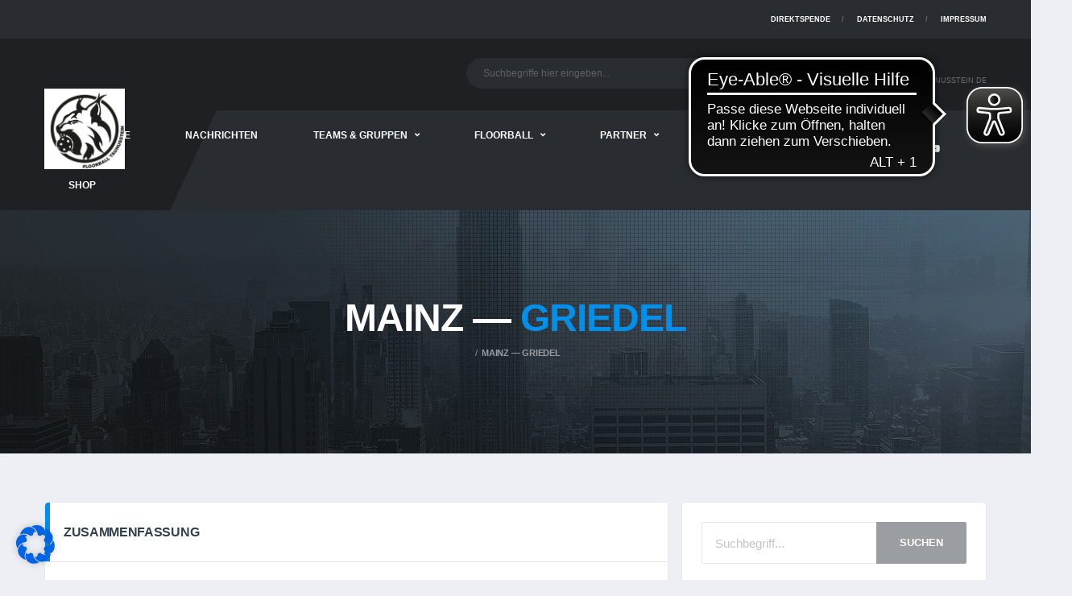

--- FILE ---
content_type: text/html; charset=UTF-8
request_url: https://www.floorball-taunusstein.de/event/mainz-griedel-15/
body_size: 27987
content:
<!DOCTYPE html>
<html lang="de" xmlns:og="http://opengraphprotocol.org/schema/" xmlns:fb="http://www.facebook.com/2008/fbml">
<head>
<meta charset="UTF-8">
<meta http-equiv="X-UA-Compatible" content="IE=edge">
<meta name="viewport" content="width=device-width, initial-scale=1, shrink-to-fit=no">
<link rel="profile" href="http://gmpg.org/xfn/11">

<title>Mainz — Griedel &#8211; Floorball &#8211; SV Taunusstein-Neuhof</title>
<meta name='robots' content='max-image-preview:large' />
<link rel="preconnect" href="https://fonts.googleapis.com"><link rel="preconnect" href="https://fonts.gstatic.com" crossorigin><link rel='dns-prefetch' href='//www.floorball-taunusstein.de' />
<link rel="alternate" type="application/rss+xml" title="Floorball - SV Taunusstein-Neuhof &raquo; Feed" href="https://www.floorball-taunusstein.de/feed/" />
<link rel="alternate" type="application/rss+xml" title="Floorball - SV Taunusstein-Neuhof &raquo; Kommentar-Feed" href="https://www.floorball-taunusstein.de/comments/feed/" />
<script>
window._wpemojiSettings = {"baseUrl":"https:\/\/s.w.org\/images\/core\/emoji\/14.0.0\/72x72\/","ext":".png","svgUrl":"https:\/\/s.w.org\/images\/core\/emoji\/14.0.0\/svg\/","svgExt":".svg","source":{"concatemoji":"https:\/\/www.floorball-taunusstein.de\/wp-includes\/js\/wp-emoji-release.min.js?ver=6.2.8"}};
/*! This file is auto-generated */
!function(e,a,t){var n,r,o,i=a.createElement("canvas"),p=i.getContext&&i.getContext("2d");function s(e,t){p.clearRect(0,0,i.width,i.height),p.fillText(e,0,0);e=i.toDataURL();return p.clearRect(0,0,i.width,i.height),p.fillText(t,0,0),e===i.toDataURL()}function c(e){var t=a.createElement("script");t.src=e,t.defer=t.type="text/javascript",a.getElementsByTagName("head")[0].appendChild(t)}for(o=Array("flag","emoji"),t.supports={everything:!0,everythingExceptFlag:!0},r=0;r<o.length;r++)t.supports[o[r]]=function(e){if(p&&p.fillText)switch(p.textBaseline="top",p.font="600 32px Arial",e){case"flag":return s("\ud83c\udff3\ufe0f\u200d\u26a7\ufe0f","\ud83c\udff3\ufe0f\u200b\u26a7\ufe0f")?!1:!s("\ud83c\uddfa\ud83c\uddf3","\ud83c\uddfa\u200b\ud83c\uddf3")&&!s("\ud83c\udff4\udb40\udc67\udb40\udc62\udb40\udc65\udb40\udc6e\udb40\udc67\udb40\udc7f","\ud83c\udff4\u200b\udb40\udc67\u200b\udb40\udc62\u200b\udb40\udc65\u200b\udb40\udc6e\u200b\udb40\udc67\u200b\udb40\udc7f");case"emoji":return!s("\ud83e\udef1\ud83c\udffb\u200d\ud83e\udef2\ud83c\udfff","\ud83e\udef1\ud83c\udffb\u200b\ud83e\udef2\ud83c\udfff")}return!1}(o[r]),t.supports.everything=t.supports.everything&&t.supports[o[r]],"flag"!==o[r]&&(t.supports.everythingExceptFlag=t.supports.everythingExceptFlag&&t.supports[o[r]]);t.supports.everythingExceptFlag=t.supports.everythingExceptFlag&&!t.supports.flag,t.DOMReady=!1,t.readyCallback=function(){t.DOMReady=!0},t.supports.everything||(n=function(){t.readyCallback()},a.addEventListener?(a.addEventListener("DOMContentLoaded",n,!1),e.addEventListener("load",n,!1)):(e.attachEvent("onload",n),a.attachEvent("onreadystatechange",function(){"complete"===a.readyState&&t.readyCallback()})),(e=t.source||{}).concatemoji?c(e.concatemoji):e.wpemoji&&e.twemoji&&(c(e.twemoji),c(e.wpemoji)))}(window,document,window._wpemojiSettings);
</script>
<style>
img.wp-smiley,
img.emoji {
	display: inline !important;
	border: none !important;
	box-shadow: none !important;
	height: 1em !important;
	width: 1em !important;
	margin: 0 0.07em !important;
	vertical-align: -0.1em !important;
	background: none !important;
	padding: 0 !important;
}
</style>
	<link rel='stylesheet' id='sbi_styles-css' href='https://www.floorball-taunusstein.de/wp-content/plugins/instagram-feed/css/sbi-styles.min.css?ver=6.10.0' media='all' />
<link rel='stylesheet' id='wp-block-library-css' href='https://www.floorball-taunusstein.de/wp-includes/css/dist/block-library/style.min.css?ver=6.2.8' media='all' />
<link rel='stylesheet' id='classic-theme-styles-css' href='https://www.floorball-taunusstein.de/wp-includes/css/classic-themes.min.css?ver=6.2.8' media='all' />
<style id='global-styles-inline-css'>
body{--wp--preset--color--black: #000000;--wp--preset--color--cyan-bluish-gray: #abb8c3;--wp--preset--color--white: #ffffff;--wp--preset--color--pale-pink: #f78da7;--wp--preset--color--vivid-red: #cf2e2e;--wp--preset--color--luminous-vivid-orange: #ff6900;--wp--preset--color--luminous-vivid-amber: #fcb900;--wp--preset--color--light-green-cyan: #7bdcb5;--wp--preset--color--vivid-green-cyan: #00d084;--wp--preset--color--pale-cyan-blue: #8ed1fc;--wp--preset--color--vivid-cyan-blue: #0693e3;--wp--preset--color--vivid-purple: #9b51e0;--wp--preset--gradient--vivid-cyan-blue-to-vivid-purple: linear-gradient(135deg,rgba(6,147,227,1) 0%,rgb(155,81,224) 100%);--wp--preset--gradient--light-green-cyan-to-vivid-green-cyan: linear-gradient(135deg,rgb(122,220,180) 0%,rgb(0,208,130) 100%);--wp--preset--gradient--luminous-vivid-amber-to-luminous-vivid-orange: linear-gradient(135deg,rgba(252,185,0,1) 0%,rgba(255,105,0,1) 100%);--wp--preset--gradient--luminous-vivid-orange-to-vivid-red: linear-gradient(135deg,rgba(255,105,0,1) 0%,rgb(207,46,46) 100%);--wp--preset--gradient--very-light-gray-to-cyan-bluish-gray: linear-gradient(135deg,rgb(238,238,238) 0%,rgb(169,184,195) 100%);--wp--preset--gradient--cool-to-warm-spectrum: linear-gradient(135deg,rgb(74,234,220) 0%,rgb(151,120,209) 20%,rgb(207,42,186) 40%,rgb(238,44,130) 60%,rgb(251,105,98) 80%,rgb(254,248,76) 100%);--wp--preset--gradient--blush-light-purple: linear-gradient(135deg,rgb(255,206,236) 0%,rgb(152,150,240) 100%);--wp--preset--gradient--blush-bordeaux: linear-gradient(135deg,rgb(254,205,165) 0%,rgb(254,45,45) 50%,rgb(107,0,62) 100%);--wp--preset--gradient--luminous-dusk: linear-gradient(135deg,rgb(255,203,112) 0%,rgb(199,81,192) 50%,rgb(65,88,208) 100%);--wp--preset--gradient--pale-ocean: linear-gradient(135deg,rgb(255,245,203) 0%,rgb(182,227,212) 50%,rgb(51,167,181) 100%);--wp--preset--gradient--electric-grass: linear-gradient(135deg,rgb(202,248,128) 0%,rgb(113,206,126) 100%);--wp--preset--gradient--midnight: linear-gradient(135deg,rgb(2,3,129) 0%,rgb(40,116,252) 100%);--wp--preset--duotone--dark-grayscale: url('#wp-duotone-dark-grayscale');--wp--preset--duotone--grayscale: url('#wp-duotone-grayscale');--wp--preset--duotone--purple-yellow: url('#wp-duotone-purple-yellow');--wp--preset--duotone--blue-red: url('#wp-duotone-blue-red');--wp--preset--duotone--midnight: url('#wp-duotone-midnight');--wp--preset--duotone--magenta-yellow: url('#wp-duotone-magenta-yellow');--wp--preset--duotone--purple-green: url('#wp-duotone-purple-green');--wp--preset--duotone--blue-orange: url('#wp-duotone-blue-orange');--wp--preset--font-size--small: 13px;--wp--preset--font-size--medium: 20px;--wp--preset--font-size--large: 36px;--wp--preset--font-size--x-large: 42px;--wp--preset--spacing--20: 0.44rem;--wp--preset--spacing--30: 0.67rem;--wp--preset--spacing--40: 1rem;--wp--preset--spacing--50: 1.5rem;--wp--preset--spacing--60: 2.25rem;--wp--preset--spacing--70: 3.38rem;--wp--preset--spacing--80: 5.06rem;--wp--preset--shadow--natural: 6px 6px 9px rgba(0, 0, 0, 0.2);--wp--preset--shadow--deep: 12px 12px 50px rgba(0, 0, 0, 0.4);--wp--preset--shadow--sharp: 6px 6px 0px rgba(0, 0, 0, 0.2);--wp--preset--shadow--outlined: 6px 6px 0px -3px rgba(255, 255, 255, 1), 6px 6px rgba(0, 0, 0, 1);--wp--preset--shadow--crisp: 6px 6px 0px rgba(0, 0, 0, 1);}:where(.is-layout-flex){gap: 0.5em;}body .is-layout-flow > .alignleft{float: left;margin-inline-start: 0;margin-inline-end: 2em;}body .is-layout-flow > .alignright{float: right;margin-inline-start: 2em;margin-inline-end: 0;}body .is-layout-flow > .aligncenter{margin-left: auto !important;margin-right: auto !important;}body .is-layout-constrained > .alignleft{float: left;margin-inline-start: 0;margin-inline-end: 2em;}body .is-layout-constrained > .alignright{float: right;margin-inline-start: 2em;margin-inline-end: 0;}body .is-layout-constrained > .aligncenter{margin-left: auto !important;margin-right: auto !important;}body .is-layout-constrained > :where(:not(.alignleft):not(.alignright):not(.alignfull)){max-width: var(--wp--style--global--content-size);margin-left: auto !important;margin-right: auto !important;}body .is-layout-constrained > .alignwide{max-width: var(--wp--style--global--wide-size);}body .is-layout-flex{display: flex;}body .is-layout-flex{flex-wrap: wrap;align-items: center;}body .is-layout-flex > *{margin: 0;}:where(.wp-block-columns.is-layout-flex){gap: 2em;}.has-black-color{color: var(--wp--preset--color--black) !important;}.has-cyan-bluish-gray-color{color: var(--wp--preset--color--cyan-bluish-gray) !important;}.has-white-color{color: var(--wp--preset--color--white) !important;}.has-pale-pink-color{color: var(--wp--preset--color--pale-pink) !important;}.has-vivid-red-color{color: var(--wp--preset--color--vivid-red) !important;}.has-luminous-vivid-orange-color{color: var(--wp--preset--color--luminous-vivid-orange) !important;}.has-luminous-vivid-amber-color{color: var(--wp--preset--color--luminous-vivid-amber) !important;}.has-light-green-cyan-color{color: var(--wp--preset--color--light-green-cyan) !important;}.has-vivid-green-cyan-color{color: var(--wp--preset--color--vivid-green-cyan) !important;}.has-pale-cyan-blue-color{color: var(--wp--preset--color--pale-cyan-blue) !important;}.has-vivid-cyan-blue-color{color: var(--wp--preset--color--vivid-cyan-blue) !important;}.has-vivid-purple-color{color: var(--wp--preset--color--vivid-purple) !important;}.has-black-background-color{background-color: var(--wp--preset--color--black) !important;}.has-cyan-bluish-gray-background-color{background-color: var(--wp--preset--color--cyan-bluish-gray) !important;}.has-white-background-color{background-color: var(--wp--preset--color--white) !important;}.has-pale-pink-background-color{background-color: var(--wp--preset--color--pale-pink) !important;}.has-vivid-red-background-color{background-color: var(--wp--preset--color--vivid-red) !important;}.has-luminous-vivid-orange-background-color{background-color: var(--wp--preset--color--luminous-vivid-orange) !important;}.has-luminous-vivid-amber-background-color{background-color: var(--wp--preset--color--luminous-vivid-amber) !important;}.has-light-green-cyan-background-color{background-color: var(--wp--preset--color--light-green-cyan) !important;}.has-vivid-green-cyan-background-color{background-color: var(--wp--preset--color--vivid-green-cyan) !important;}.has-pale-cyan-blue-background-color{background-color: var(--wp--preset--color--pale-cyan-blue) !important;}.has-vivid-cyan-blue-background-color{background-color: var(--wp--preset--color--vivid-cyan-blue) !important;}.has-vivid-purple-background-color{background-color: var(--wp--preset--color--vivid-purple) !important;}.has-black-border-color{border-color: var(--wp--preset--color--black) !important;}.has-cyan-bluish-gray-border-color{border-color: var(--wp--preset--color--cyan-bluish-gray) !important;}.has-white-border-color{border-color: var(--wp--preset--color--white) !important;}.has-pale-pink-border-color{border-color: var(--wp--preset--color--pale-pink) !important;}.has-vivid-red-border-color{border-color: var(--wp--preset--color--vivid-red) !important;}.has-luminous-vivid-orange-border-color{border-color: var(--wp--preset--color--luminous-vivid-orange) !important;}.has-luminous-vivid-amber-border-color{border-color: var(--wp--preset--color--luminous-vivid-amber) !important;}.has-light-green-cyan-border-color{border-color: var(--wp--preset--color--light-green-cyan) !important;}.has-vivid-green-cyan-border-color{border-color: var(--wp--preset--color--vivid-green-cyan) !important;}.has-pale-cyan-blue-border-color{border-color: var(--wp--preset--color--pale-cyan-blue) !important;}.has-vivid-cyan-blue-border-color{border-color: var(--wp--preset--color--vivid-cyan-blue) !important;}.has-vivid-purple-border-color{border-color: var(--wp--preset--color--vivid-purple) !important;}.has-vivid-cyan-blue-to-vivid-purple-gradient-background{background: var(--wp--preset--gradient--vivid-cyan-blue-to-vivid-purple) !important;}.has-light-green-cyan-to-vivid-green-cyan-gradient-background{background: var(--wp--preset--gradient--light-green-cyan-to-vivid-green-cyan) !important;}.has-luminous-vivid-amber-to-luminous-vivid-orange-gradient-background{background: var(--wp--preset--gradient--luminous-vivid-amber-to-luminous-vivid-orange) !important;}.has-luminous-vivid-orange-to-vivid-red-gradient-background{background: var(--wp--preset--gradient--luminous-vivid-orange-to-vivid-red) !important;}.has-very-light-gray-to-cyan-bluish-gray-gradient-background{background: var(--wp--preset--gradient--very-light-gray-to-cyan-bluish-gray) !important;}.has-cool-to-warm-spectrum-gradient-background{background: var(--wp--preset--gradient--cool-to-warm-spectrum) !important;}.has-blush-light-purple-gradient-background{background: var(--wp--preset--gradient--blush-light-purple) !important;}.has-blush-bordeaux-gradient-background{background: var(--wp--preset--gradient--blush-bordeaux) !important;}.has-luminous-dusk-gradient-background{background: var(--wp--preset--gradient--luminous-dusk) !important;}.has-pale-ocean-gradient-background{background: var(--wp--preset--gradient--pale-ocean) !important;}.has-electric-grass-gradient-background{background: var(--wp--preset--gradient--electric-grass) !important;}.has-midnight-gradient-background{background: var(--wp--preset--gradient--midnight) !important;}.has-small-font-size{font-size: var(--wp--preset--font-size--small) !important;}.has-medium-font-size{font-size: var(--wp--preset--font-size--medium) !important;}.has-large-font-size{font-size: var(--wp--preset--font-size--large) !important;}.has-x-large-font-size{font-size: var(--wp--preset--font-size--x-large) !important;}
.wp-block-navigation a:where(:not(.wp-element-button)){color: inherit;}
:where(.wp-block-columns.is-layout-flex){gap: 2em;}
.wp-block-pullquote{font-size: 1.5em;line-height: 1.6;}
</style>
<link rel='stylesheet' id='redux-extendify-styles-css' href='https://www.floorball-taunusstein.de/wp-content/plugins/redux-framework/redux-core/assets/css/extendify-utilities.css?ver=4.4.1' media='all' />
<link rel='stylesheet' id='contact-form-7-css' href='https://www.floorball-taunusstein.de/wp-content/plugins/contact-form-7/includes/css/styles.css?ver=5.8.7' media='all' />
<link rel='stylesheet' id='dashicons-css' href='https://www.floorball-taunusstein.de/wp-includes/css/dashicons.min.css?ver=6.2.8' media='all' />
<link rel='stylesheet' id='sportspress-general-css' href='//www.floorball-taunusstein.de/wp-content/plugins/sportspress-pro/includes/sportspress/assets/css/sportspress.css?ver=2.7.16' media='all' />
<link rel='stylesheet' id='sportspress-icons-css' href='//www.floorball-taunusstein.de/wp-content/plugins/sportspress-pro/includes/sportspress/assets/css/icons.css?ver=2.7' media='all' />
<link rel='stylesheet' id='leaflet_stylesheet-css' href='https://www.floorball-taunusstein.de/wp-content/plugins/sportspress-pro/includes/sportspress/assets/css/leaflet.css?ver=1.8.0' media='all' />
<link rel='stylesheet' id='bootstrap-css' href='https://www.floorball-taunusstein.de/wp-content/themes/alchemists/assets/vendor/bootstrap/css/bootstrap.min.css?ver=4.5.3' media='all' />
<link rel='stylesheet' id='fontawesome-css' href='https://www.floorball-taunusstein.de/wp-content/themes/alchemists/assets/fonts/font-awesome/css/all.min.css?ver=5.15.1' media='all' />
<link rel='stylesheet' id='fontawesome-v4-shims-css' href='https://www.floorball-taunusstein.de/wp-content/themes/alchemists/assets/fonts/font-awesome/css/v4-shims.min.css?ver=5.15.1' media='all' />
<link rel='stylesheet' id='simpleicons-css' href='https://www.floorball-taunusstein.de/wp-content/themes/alchemists/assets/fonts/simple-line-icons/css/simple-line-icons.css?ver=2.4.0' media='all' />
<link rel='stylesheet' id='magnificpopup-css' href='https://www.floorball-taunusstein.de/wp-content/themes/alchemists/assets/vendor/magnific-popup/dist/magnific-popup.css?ver=1.1.0' media='all' />
<link rel='stylesheet' id='slick-css' href='https://www.floorball-taunusstein.de/wp-content/themes/alchemists/assets/vendor/slick/slick.css?ver=1.9.0' media='all' />
<link rel='stylesheet' id='alchemists-style-css' href='https://www.floorball-taunusstein.de/wp-content/themes/alchemists/assets/css/style-basketball.css?ver=4.5.7' media='all' />
<link rel='stylesheet' id='alchemists-info-css' href='https://www.floorball-taunusstein.de/wp-content/themes/alchemists/style.css?ver=4.5.7' media='all' />
<link rel='stylesheet' id='alchemists-sportspress-css' href='https://www.floorball-taunusstein.de/wp-content/themes/alchemists/assets/css/sportspress-basketball.css?ver=4.5.7' media='all' />
<link rel='stylesheet' id='borlabs-cookie-css' href='https://www.floorball-taunusstein.de/wp-content/cache/borlabs-cookie/borlabs-cookie_1_de.css?ver=2.2.63-5' media='all' />
<link rel='stylesheet' id='df-compiled-css' href='https://www.floorball-taunusstein.de/wp-content/uploads/wp-scss-cache/df-compiled.css?ver=1688919660' media='all' />
<link rel='stylesheet' id='df-compiled-sportspress-css' href='https://www.floorball-taunusstein.de/wp-content/uploads/wp-scss-cache/df-compiled-sportspress.css?ver=1688919660' media='all' />
<style type="text/css"></style><script src='https://www.floorball-taunusstein.de/wp-includes/js/jquery/jquery.min.js?ver=3.6.4' id='jquery-core-js'></script>
<script src='https://www.floorball-taunusstein.de/wp-includes/js/jquery/jquery-migrate.min.js?ver=3.4.0' id='jquery-migrate-js'></script>
<script id='simple-likes-public-js-js-extra'>
var simpleLikes = {"ajaxurl":"https:\/\/www.floorball-taunusstein.de\/wp-admin\/admin-ajax.php","like":"Like","unlike":"Unlike"};
</script>
<script src='https://www.floorball-taunusstein.de/wp-content/plugins/alc-advanced-posts/post-like-system/js/simple-likes-public-min.js?ver=0.5' id='simple-likes-public-js-js'></script>
<script src='https://www.floorball-taunusstein.de/wp-content/plugins/sportspress-pro/includes/sportspress/assets/js/leaflet.js?ver=1.8.0' id='leaflet_js-js'></script>
<link rel="https://api.w.org/" href="https://www.floorball-taunusstein.de/wp-json/" /><link rel="alternate" type="application/json" href="https://www.floorball-taunusstein.de/wp-json/wp/v2/events/11447" /><link rel="EditURI" type="application/rsd+xml" title="RSD" href="https://www.floorball-taunusstein.de/xmlrpc.php?rsd" />
<link rel="wlwmanifest" type="application/wlwmanifest+xml" href="https://www.floorball-taunusstein.de/wp-includes/wlwmanifest.xml" />
<meta name="generator" content="WordPress 6.2.8" />
<meta name="generator" content="SportsPress 2.7.16" />
<meta name="generator" content="SportsPress Pro 2.7.16" />
<link rel='shortlink' href='https://www.floorball-taunusstein.de/?p=11447' />
<link rel="alternate" type="application/json+oembed" href="https://www.floorball-taunusstein.de/wp-json/oembed/1.0/embed?url=https%3A%2F%2Fwww.floorball-taunusstein.de%2Fevent%2Fmainz-griedel-15%2F" />
<link rel="alternate" type="text/xml+oembed" href="https://www.floorball-taunusstein.de/wp-json/oembed/1.0/embed?url=https%3A%2F%2Fwww.floorball-taunusstein.de%2Fevent%2Fmainz-griedel-15%2F&#038;format=xml" />
<meta name="generator" content="Redux 4.4.1" /><script async src="https://cdn.eye-able.com/configs/www.floorball-taunusstein.de.js"></script>
<script async src="https://cdn.eye-able.com/public/js/eyeAble.js"></script>
<!-- Custom CSS--><style type="text/css">
.header-logo__img {max-width:100px; width:100px;}@media (max-width: 991px) {.header-mobile__logo-img {max-width:100px; width:100px;}}@media (min-width: 992px) {.header .header-logo { -webkit-transform: translate(0, -30px); transform: translate(0, -30px);}}@media (max-width: 991px) {.header-mobile__logo {margin-left: 0; margin-top: 5px;}}.sponsors__item img { opacity: 0.8; }.sponsors__item img:hover { opacity: 0.8; }</style>
<link rel="canonical" href="https://www.floorball-taunusstein.de/event/mainz-griedel-15/" />
<style type="text/css" id="breadcrumb-trail-css">.breadcrumbs .trail-browse,.breadcrumbs .trail-items,.breadcrumbs .trail-items li {display: inline-block;margin:0;padding: 0;border:none;background:transparent;text-indent: 0;}.breadcrumbs .trail-browse {font-size: inherit;font-style:inherit;font-weight: inherit;color: inherit;}.breadcrumbs .trail-items {list-style: none;}.trail-items li::after {content: "\002F";padding: 0 0.5em;}.trail-items li:last-of-type::after {display: none;}</style>
<meta name="generator" content="Powered by WPBakery Page Builder - drag and drop page builder for WordPress."/>
<meta name="generator" content="Powered by Slider Revolution 6.6.12 - responsive, Mobile-Friendly Slider Plugin for WordPress with comfortable drag and drop interface." />
<link rel="icon" href="https://www.floorball-taunusstein.de/wp-content/uploads/2022/02/cropped-Floorball-Logo-bearbeitet-32x32.jpg" sizes="32x32" />
<link rel="icon" href="https://www.floorball-taunusstein.de/wp-content/uploads/2022/02/cropped-Floorball-Logo-bearbeitet-192x192.jpg" sizes="192x192" />
<link rel="apple-touch-icon" href="https://www.floorball-taunusstein.de/wp-content/uploads/2022/02/cropped-Floorball-Logo-bearbeitet-180x180.jpg" />
<meta name="msapplication-TileImage" content="https://www.floorball-taunusstein.de/wp-content/uploads/2022/02/cropped-Floorball-Logo-bearbeitet-270x270.jpg" />
<script>function setREVStartSize(e){
			//window.requestAnimationFrame(function() {
				window.RSIW = window.RSIW===undefined ? window.innerWidth : window.RSIW;
				window.RSIH = window.RSIH===undefined ? window.innerHeight : window.RSIH;
				try {
					var pw = document.getElementById(e.c).parentNode.offsetWidth,
						newh;
					pw = pw===0 || isNaN(pw) || (e.l=="fullwidth" || e.layout=="fullwidth") ? window.RSIW : pw;
					e.tabw = e.tabw===undefined ? 0 : parseInt(e.tabw);
					e.thumbw = e.thumbw===undefined ? 0 : parseInt(e.thumbw);
					e.tabh = e.tabh===undefined ? 0 : parseInt(e.tabh);
					e.thumbh = e.thumbh===undefined ? 0 : parseInt(e.thumbh);
					e.tabhide = e.tabhide===undefined ? 0 : parseInt(e.tabhide);
					e.thumbhide = e.thumbhide===undefined ? 0 : parseInt(e.thumbhide);
					e.mh = e.mh===undefined || e.mh=="" || e.mh==="auto" ? 0 : parseInt(e.mh,0);
					if(e.layout==="fullscreen" || e.l==="fullscreen")
						newh = Math.max(e.mh,window.RSIH);
					else{
						e.gw = Array.isArray(e.gw) ? e.gw : [e.gw];
						for (var i in e.rl) if (e.gw[i]===undefined || e.gw[i]===0) e.gw[i] = e.gw[i-1];
						e.gh = e.el===undefined || e.el==="" || (Array.isArray(e.el) && e.el.length==0)? e.gh : e.el;
						e.gh = Array.isArray(e.gh) ? e.gh : [e.gh];
						for (var i in e.rl) if (e.gh[i]===undefined || e.gh[i]===0) e.gh[i] = e.gh[i-1];
											
						var nl = new Array(e.rl.length),
							ix = 0,
							sl;
						e.tabw = e.tabhide>=pw ? 0 : e.tabw;
						e.thumbw = e.thumbhide>=pw ? 0 : e.thumbw;
						e.tabh = e.tabhide>=pw ? 0 : e.tabh;
						e.thumbh = e.thumbhide>=pw ? 0 : e.thumbh;
						for (var i in e.rl) nl[i] = e.rl[i]<window.RSIW ? 0 : e.rl[i];
						sl = nl[0];
						for (var i in nl) if (sl>nl[i] && nl[i]>0) { sl = nl[i]; ix=i;}
						var m = pw>(e.gw[ix]+e.tabw+e.thumbw) ? 1 : (pw-(e.tabw+e.thumbw)) / (e.gw[ix]);
						newh =  (e.gh[ix] * m) + (e.tabh + e.thumbh);
					}
					var el = document.getElementById(e.c);
					if (el!==null && el) el.style.height = newh+"px";
					el = document.getElementById(e.c+"_wrapper");
					if (el!==null && el) {
						el.style.height = newh+"px";
						el.style.display = "block";
					}
				} catch(e){
					console.log("Failure at Presize of Slider:" + e)
				}
			//});
		  };</script>
		<style id="wp-custom-css">
			.hero-unit {
	background-image: none !important;
}

.vc_gitem-post-data-source-post_title h4,
.vc_btn3-container,
.vc_gitem-zone-mini p {
	margin-left: 10px;
	margin-right: 10px;
}

.match-preview__countdown .countdown__title,
.match-preview__action {
	display: none !important;
}

#secondary #text-2 {
	background-color: transparent !important;
}
#secondary #text-2>div {
	padding: 0px !important;
}

.page-heading.page-heading--has-bg {
	background-image: url('/wp-content/uploads/2019/08/header_bg.jpeg') !important;
}
.page-heading.page-heading--has-bg::before {
	background-color: #000 !important;
	opacity: 0.6 !important;
}

.vc-hoverbox-block.vc-hoverbox-front h2 {
	color: #38a9ff !important;
}		</style>
		<style id="alchemists_data-dynamic-css" title="dynamic-css" class="redux-options-output">.hero-unit{background-color:#27313b;background-repeat:no-repeat;background-attachment:inherit;background-position:center top;background-image:url('https://www.floorball-taunusstein.de/wp-content/uploads/2019/08/header_bg.jpeg');background-size:cover;}.hero-unit__title{font-display:swap;}.hero-unit__subtitle{font-display:swap;}.hero-unit__desc{font-display:swap;}</style><noscript><style> .wpb_animate_when_almost_visible { opacity: 1; }</style></noscript></head>

<body class="sp_event-template-default single single-sp_event postid-11447 sportspress sportspress-page sp-has-venue sp-performance-sections--1 template-basketball alc-is-activated wpb-js-composer js-comp-ver-6.10.0 vc_responsive">

	<svg xmlns="http://www.w3.org/2000/svg" viewBox="0 0 0 0" width="0" height="0" focusable="false" role="none" style="visibility: hidden; position: absolute; left: -9999px; overflow: hidden;" ><defs><filter id="wp-duotone-dark-grayscale"><feColorMatrix color-interpolation-filters="sRGB" type="matrix" values=" .299 .587 .114 0 0 .299 .587 .114 0 0 .299 .587 .114 0 0 .299 .587 .114 0 0 " /><feComponentTransfer color-interpolation-filters="sRGB" ><feFuncR type="table" tableValues="0 0.49803921568627" /><feFuncG type="table" tableValues="0 0.49803921568627" /><feFuncB type="table" tableValues="0 0.49803921568627" /><feFuncA type="table" tableValues="1 1" /></feComponentTransfer><feComposite in2="SourceGraphic" operator="in" /></filter></defs></svg><svg xmlns="http://www.w3.org/2000/svg" viewBox="0 0 0 0" width="0" height="0" focusable="false" role="none" style="visibility: hidden; position: absolute; left: -9999px; overflow: hidden;" ><defs><filter id="wp-duotone-grayscale"><feColorMatrix color-interpolation-filters="sRGB" type="matrix" values=" .299 .587 .114 0 0 .299 .587 .114 0 0 .299 .587 .114 0 0 .299 .587 .114 0 0 " /><feComponentTransfer color-interpolation-filters="sRGB" ><feFuncR type="table" tableValues="0 1" /><feFuncG type="table" tableValues="0 1" /><feFuncB type="table" tableValues="0 1" /><feFuncA type="table" tableValues="1 1" /></feComponentTransfer><feComposite in2="SourceGraphic" operator="in" /></filter></defs></svg><svg xmlns="http://www.w3.org/2000/svg" viewBox="0 0 0 0" width="0" height="0" focusable="false" role="none" style="visibility: hidden; position: absolute; left: -9999px; overflow: hidden;" ><defs><filter id="wp-duotone-purple-yellow"><feColorMatrix color-interpolation-filters="sRGB" type="matrix" values=" .299 .587 .114 0 0 .299 .587 .114 0 0 .299 .587 .114 0 0 .299 .587 .114 0 0 " /><feComponentTransfer color-interpolation-filters="sRGB" ><feFuncR type="table" tableValues="0.54901960784314 0.98823529411765" /><feFuncG type="table" tableValues="0 1" /><feFuncB type="table" tableValues="0.71764705882353 0.25490196078431" /><feFuncA type="table" tableValues="1 1" /></feComponentTransfer><feComposite in2="SourceGraphic" operator="in" /></filter></defs></svg><svg xmlns="http://www.w3.org/2000/svg" viewBox="0 0 0 0" width="0" height="0" focusable="false" role="none" style="visibility: hidden; position: absolute; left: -9999px; overflow: hidden;" ><defs><filter id="wp-duotone-blue-red"><feColorMatrix color-interpolation-filters="sRGB" type="matrix" values=" .299 .587 .114 0 0 .299 .587 .114 0 0 .299 .587 .114 0 0 .299 .587 .114 0 0 " /><feComponentTransfer color-interpolation-filters="sRGB" ><feFuncR type="table" tableValues="0 1" /><feFuncG type="table" tableValues="0 0.27843137254902" /><feFuncB type="table" tableValues="0.5921568627451 0.27843137254902" /><feFuncA type="table" tableValues="1 1" /></feComponentTransfer><feComposite in2="SourceGraphic" operator="in" /></filter></defs></svg><svg xmlns="http://www.w3.org/2000/svg" viewBox="0 0 0 0" width="0" height="0" focusable="false" role="none" style="visibility: hidden; position: absolute; left: -9999px; overflow: hidden;" ><defs><filter id="wp-duotone-midnight"><feColorMatrix color-interpolation-filters="sRGB" type="matrix" values=" .299 .587 .114 0 0 .299 .587 .114 0 0 .299 .587 .114 0 0 .299 .587 .114 0 0 " /><feComponentTransfer color-interpolation-filters="sRGB" ><feFuncR type="table" tableValues="0 0" /><feFuncG type="table" tableValues="0 0.64705882352941" /><feFuncB type="table" tableValues="0 1" /><feFuncA type="table" tableValues="1 1" /></feComponentTransfer><feComposite in2="SourceGraphic" operator="in" /></filter></defs></svg><svg xmlns="http://www.w3.org/2000/svg" viewBox="0 0 0 0" width="0" height="0" focusable="false" role="none" style="visibility: hidden; position: absolute; left: -9999px; overflow: hidden;" ><defs><filter id="wp-duotone-magenta-yellow"><feColorMatrix color-interpolation-filters="sRGB" type="matrix" values=" .299 .587 .114 0 0 .299 .587 .114 0 0 .299 .587 .114 0 0 .299 .587 .114 0 0 " /><feComponentTransfer color-interpolation-filters="sRGB" ><feFuncR type="table" tableValues="0.78039215686275 1" /><feFuncG type="table" tableValues="0 0.94901960784314" /><feFuncB type="table" tableValues="0.35294117647059 0.47058823529412" /><feFuncA type="table" tableValues="1 1" /></feComponentTransfer><feComposite in2="SourceGraphic" operator="in" /></filter></defs></svg><svg xmlns="http://www.w3.org/2000/svg" viewBox="0 0 0 0" width="0" height="0" focusable="false" role="none" style="visibility: hidden; position: absolute; left: -9999px; overflow: hidden;" ><defs><filter id="wp-duotone-purple-green"><feColorMatrix color-interpolation-filters="sRGB" type="matrix" values=" .299 .587 .114 0 0 .299 .587 .114 0 0 .299 .587 .114 0 0 .299 .587 .114 0 0 " /><feComponentTransfer color-interpolation-filters="sRGB" ><feFuncR type="table" tableValues="0.65098039215686 0.40392156862745" /><feFuncG type="table" tableValues="0 1" /><feFuncB type="table" tableValues="0.44705882352941 0.4" /><feFuncA type="table" tableValues="1 1" /></feComponentTransfer><feComposite in2="SourceGraphic" operator="in" /></filter></defs></svg><svg xmlns="http://www.w3.org/2000/svg" viewBox="0 0 0 0" width="0" height="0" focusable="false" role="none" style="visibility: hidden; position: absolute; left: -9999px; overflow: hidden;" ><defs><filter id="wp-duotone-blue-orange"><feColorMatrix color-interpolation-filters="sRGB" type="matrix" values=" .299 .587 .114 0 0 .299 .587 .114 0 0 .299 .587 .114 0 0 .299 .587 .114 0 0 " /><feComponentTransfer color-interpolation-filters="sRGB" ><feFuncR type="table" tableValues="0.098039215686275 1" /><feFuncG type="table" tableValues="0 0.66274509803922" /><feFuncB type="table" tableValues="0.84705882352941 0.41960784313725" /><feFuncA type="table" tableValues="1 1" /></feComponentTransfer><feComposite in2="SourceGraphic" operator="in" /></filter></defs></svg>
				<div id="js-preloader-overlay" class="preloader-overlay">
				<div id="js-preloader" class="preloader" ></div>
			</div>
		
	<div class="site-wrapper">
		<div class="site-overlay"></div>

		
<div class="header-mobile clearfix" id="header-mobile">
	<div class="header-mobile__logo">
		<a href="https://www.floorball-taunusstein.de/" rel="home">
							<img src="https://www.floorball-taunusstein.de/wp-content/uploads/2022/02/Floorball-Logo-bearbeitet.png"  srcset="https://www.floorball-taunusstein.de/wp-content/uploads/2022/02/Floorball-Logo-bearbeitet.png 2x"  class="header-mobile__logo-img" alt="Floorball &#8211; SV Taunusstein-Neuhof">
					</a>
	</div>
	<div class="header-mobile__inner">
		<a id="header-mobile__toggle" class="burger-menu-icon" href="#"><span class="burger-menu-icon__line"></span></a>

		<div class="header-mobile__secondary">
							<span class="header-mobile__search-icon" id="header-mobile__search-icon"></span>
			
					</div>
	</div>
</div>

			<!-- Header Desktop -->
			<header class="header header--layout-1">

				
<div class="header__top-bar clearfix">
	<div class="container">
		<div class="header__top-bar-inner">
			<ul id="menu-meta" class="nav-account nav-account__divider-slash"><li id='menu-item-15835'  class="menu-item menu-item-type-custom menu-item-object-custom nav-account__item"><a  href="https://www.bildungsspender.de/donation.php?org_id=465232007">Direktspende</a> </li>
<li id='menu-item-86'  class="menu-item menu-item-type-post_type menu-item-object-page nav-account__item"><a  href="https://www.floorball-taunusstein.de/datenschutz/">Datenschutz</a> </li>
<li id='menu-item-87'  class="menu-item menu-item-type-post_type menu-item-object-page nav-account__item"><a  href="https://www.floorball-taunusstein.de/impressum/">Impressum</a> </li>
</ul>		</div>

	</div>
</div>

	<div class="header__secondary">
		<div class="container">
			<div class="header__secondary-inner">

				
		<div class="header-search-form">
			<form action="https://www.floorball-taunusstein.de/" id="mobile-search-form" class="search-form">
				<input id="s" name="s" type="text" class="form-control header-mobile__search-control" value="" placeholder="Suchbegriffe hier eingeben...">
				<button type="submit" class="header-mobile__search-submit"><i class="fa fa-search"></i></button>
			</form>
		</div>
<ul class="info-block info-block--header">

		<li class="info-block__item info-block__item--contact-primary">

					<span class="df-icon-custom"><i class="df-icon df-icon--basketball"></i></span>
		
		<h6 class="info-block__heading">KONTAKT</h6>
		<a class="info-block__link" href="mailto:marion.bund@floorball-taunusstein.de">
			marion.bund@floorball-taunusstein.de		</a>
	</li>
	
	
	
</ul>

							</div>
		</div>
	</div>

<div class="header__primary">
	<div class="container">
		<div class="header__primary-inner">

			
<!-- Header Logo -->
<div class="header-logo">
	<a href="https://www.floorball-taunusstein.de/" rel="home">
					<img src="https://www.floorball-taunusstein.de/wp-content/uploads/2022/02/Floorball-Logo-bearbeitet.png"  srcset="https://www.floorball-taunusstein.de/wp-content/uploads/2022/02/Floorball-Logo-bearbeitet.png 2x"  class="header-logo__img" width="823" height="823" alt="Floorball &#8211; SV Taunusstein-Neuhof">
			</a>
</div>
<!-- Header Logo / End -->

			<!-- Main Navigation -->
			<nav class="main-nav">
				<ul id="menu-hauptmenu" class="main-nav__list"><li id="menu-item-55" class="menu-item menu-item-type-post_type menu-item-object-page menu-item-home no-mega-menu"><a class="menu-item-link"  href="https://www.floorball-taunusstein.de/">Startseite</a></li>
<li id="menu-item-1001" class="menu-item menu-item-type-taxonomy menu-item-object-category has-mega-menu"><a class="menu-item-link"  href="https://www.floorball-taunusstein.de/category/news/">Nachrichten</a></li>
<li id="menu-item-9152" class="menu-item menu-item-type-custom menu-item-object-custom menu-item-has-children no-mega-menu"><a class="menu-item-link"  href="#">Teams &#038; Gruppen</a>
<ul class="main-nav__sub-0 ">
	<li id="menu-item-13593" class="menu-item menu-item-type-post_type menu-item-object-page"><a class="menu-item-link"  href="https://www.floorball-taunusstein.de/trainingszeiten/">Trainingszeiten</a></li>
	<li id="menu-item-107" class="menu-item menu-item-type-post_type menu-item-object-page"><a class="menu-item-link"  href="https://www.floorball-taunusstein.de/u7/">U7 *2019/2020/2021</a></li>
	<li id="menu-item-9200" class="menu-item menu-item-type-custom menu-item-object-custom menu-item-has-children"><a class="menu-item-link"  href="#">U9 *2017/2018</a>
	<ul class="main-nav__sub-1 ">
		<li id="menu-item-106" class="menu-item menu-item-type-post_type menu-item-object-page"><a class="menu-item-link"  href="https://www.floorball-taunusstein.de/u9/">Über uns</a></li>
		<li id="menu-item-1367" class="menu-item menu-item-type-post_type menu-item-object-page"><a class="menu-item-link"  href="https://www.floorball-taunusstein.de/u9/u9-nachrichten/">Nachrichten</a></li>
		<li id="menu-item-17619" class="menu-item menu-item-type-custom menu-item-object-custom"><a class="menu-item-link"  href="https://saisonmanager.de/fvh/1795-efloorballde-hessenliga-u9-kt">U9 2025/2026 Spiele, Tabelle, Scorer</a></li>
		<li id="menu-item-15876" class="menu-item menu-item-type-custom menu-item-object-custom menu-item-has-children"><a class="menu-item-link"  href="#">U9 2024/2025</a>
		<ul class="main-nav__sub-2 ">
			<li id="menu-item-15897" class="menu-item menu-item-type-custom menu-item-object-custom"><a class="menu-item-link"  href="https://2425.archiv.saisonmanager.de/fvh/1580-efloorballde-hessenliga-junioren-u9/all-matches">Spiele 2024/2025</a></li>
			<li id="menu-item-15899" class="menu-item menu-item-type-custom menu-item-object-custom"><a class="menu-item-link"  href="https://2425.archiv.saisonmanager.de/fvh/1580-efloorballde-hessenliga-junioren-u9/tabelle">Tabelle 2024/2025</a></li>
			<li id="menu-item-15898" class="menu-item menu-item-type-custom menu-item-object-custom"><a class="menu-item-link"  href="https://2425.archiv.saisonmanager.de/fvh/1580-efloorballde-hessenliga-junioren-u9/scorer">Scorer 2024/2025</a></li>
		</ul>
</li>
		<li id="menu-item-14207" class="menu-item menu-item-type-custom menu-item-object-custom menu-item-has-children"><a class="menu-item-link"  href="#">U9 2023/2024</a>
		<ul class="main-nav__sub-2 ">
			<li id="menu-item-14197" class="menu-item menu-item-type-custom menu-item-object-custom"><a class="menu-item-link"  href="https://2324.archiv.saisonmanager.de/fvh/1471-hessenliga-u9-kf/all-matches">Spiele 2023/2024</a></li>
			<li id="menu-item-14198" class="menu-item menu-item-type-custom menu-item-object-custom"><a class="menu-item-link"  href="https://2324.archiv.saisonmanager.de/fvh/1471-hessenliga-u9-kf/tabelle">Tabelle 2023/2024</a></li>
			<li id="menu-item-14199" class="menu-item menu-item-type-custom menu-item-object-custom"><a class="menu-item-link"  href="https://2324.archiv.saisonmanager.de/fvh/1471-hessenliga-u9-kf/scorer">Scorer 2023/2024</a></li>
		</ul>
</li>
		<li id="menu-item-14208" class="menu-item menu-item-type-custom menu-item-object-custom menu-item-has-children"><a class="menu-item-link"  href="#">U9 2022/2023</a>
		<ul class="main-nav__sub-2 ">
			<li id="menu-item-1298" class="menu-item menu-item-type-post_type menu-item-object-page"><a class="menu-item-link"  href="https://www.floorball-taunusstein.de/u9/u9-spiele/">Spiele 2022/2023</a></li>
			<li id="menu-item-1299" class="menu-item menu-item-type-post_type menu-item-object-page"><a class="menu-item-link"  href="https://www.floorball-taunusstein.de/u9/u9-tabelle/">Tabelle 2022/2023</a></li>
		</ul>
</li>
		<li id="menu-item-14206" class="menu-item menu-item-type-custom menu-item-object-custom menu-item-has-children"><a class="menu-item-link"  href="#">U9 2021/2022</a>
		<ul class="main-nav__sub-2 ">
			<li id="menu-item-7845" class="menu-item menu-item-type-post_type menu-item-object-page"><a class="menu-item-link"  href="https://www.floorball-taunusstein.de/u9/u9-spiele-2021-2022/">Spiele 2021/2022</a></li>
			<li id="menu-item-7674" class="menu-item menu-item-type-post_type menu-item-object-page"><a class="menu-item-link"  href="https://www.floorball-taunusstein.de/u9/tabelle-u9-hessenliga-2021-2022/">Tabelle 2021/2022</a></li>
		</ul>
</li>
	</ul>
</li>
	<li id="menu-item-9201" class="menu-item menu-item-type-custom menu-item-object-custom menu-item-has-children"><a class="menu-item-link"  href="#">U11 *2015/2016</a>
	<ul class="main-nav__sub-1 ">
		<li id="menu-item-105" class="menu-item menu-item-type-post_type menu-item-object-page"><a class="menu-item-link"  href="https://www.floorball-taunusstein.de/u11/">Über uns</a></li>
		<li id="menu-item-1366" class="menu-item menu-item-type-post_type menu-item-object-page"><a class="menu-item-link"  href="https://www.floorball-taunusstein.de/u11/u11-nachrichten/">Nachrichten</a></li>
		<li id="menu-item-17620" class="menu-item menu-item-type-custom menu-item-object-custom"><a class="menu-item-link"  href="https://saisonmanager.de/fvh/1793-efloorballde-hessenliga-u11-kf">U11 2025/2026 Spiele, Tabelle, Scorer</a></li>
		<li id="menu-item-15877" class="menu-item menu-item-type-custom menu-item-object-custom menu-item-has-children"><a class="menu-item-link"  href="#">U11 2024/2025</a>
		<ul class="main-nav__sub-2 ">
			<li id="menu-item-15894" class="menu-item menu-item-type-custom menu-item-object-custom"><a class="menu-item-link"  href="https://2425.archiv.saisonmanager.de/fvh/1579-efloorballde-hessenliga-junioren-u11/all-matches">Spiele 2024/2025</a></li>
			<li id="menu-item-15895" class="menu-item menu-item-type-custom menu-item-object-custom"><a class="menu-item-link"  href="https://2425.archiv.saisonmanager.de/fvh/1579-efloorballde-hessenliga-junioren-u11/tabelle">Tabelle 2024/2025</a></li>
			<li id="menu-item-15896" class="menu-item menu-item-type-custom menu-item-object-custom"><a class="menu-item-link"  href="https://2425.archiv.saisonmanager.de/fvh/1579-efloorballde-hessenliga-junioren-u11/scorer">Scorer 2024/2025</a></li>
		</ul>
</li>
		<li id="menu-item-14212" class="menu-item menu-item-type-custom menu-item-object-custom menu-item-has-children"><a class="menu-item-link"  href="#">U11 2023/2024</a>
		<ul class="main-nav__sub-2 ">
			<li id="menu-item-14191" class="menu-item menu-item-type-custom menu-item-object-custom"><a class="menu-item-link"  href="https://2324.archiv.saisonmanager.de/fvh/1470-hessenliga-u11-kf/all-matches">Spiele 2023/2024</a></li>
			<li id="menu-item-14192" class="menu-item menu-item-type-custom menu-item-object-custom"><a class="menu-item-link"  href="https://2324.archiv.saisonmanager.de/fvh/1470-hessenliga-u11-kf/tabelle">Tabelle 2023/2024</a></li>
			<li id="menu-item-14193" class="menu-item menu-item-type-custom menu-item-object-custom"><a class="menu-item-link"  href="https://2324.archiv.saisonmanager.de/fvh/1470-hessenliga-u11-kf/scorer">Scorer 2023/2024</a></li>
		</ul>
</li>
		<li id="menu-item-14210" class="menu-item menu-item-type-custom menu-item-object-custom menu-item-has-children"><a class="menu-item-link"  href="#">U11 2022/2023</a>
		<ul class="main-nav__sub-2 ">
			<li id="menu-item-11352" class="menu-item menu-item-type-post_type menu-item-object-page"><a class="menu-item-link"  href="https://www.floorball-taunusstein.de/u11/u11-spiele-2022-2023/">Spiele 2022/2023</a></li>
			<li id="menu-item-11198" class="menu-item menu-item-type-post_type menu-item-object-page"><a class="menu-item-link"  href="https://www.floorball-taunusstein.de/u11/u11-tabelle-2022-2023/">Tabelle 2022/2023</a></li>
		</ul>
</li>
		<li id="menu-item-14209" class="menu-item menu-item-type-custom menu-item-object-custom menu-item-has-children"><a class="menu-item-link"  href="#">U11 2021/2022</a>
		<ul class="main-nav__sub-2 ">
			<li id="menu-item-7844" class="menu-item menu-item-type-post_type menu-item-object-page"><a class="menu-item-link"  href="https://www.floorball-taunusstein.de/u11/u11-spiele-2021-2022/">Spiele 2021/2022</a></li>
			<li id="menu-item-7692" class="menu-item menu-item-type-post_type menu-item-object-page"><a class="menu-item-link"  href="https://www.floorball-taunusstein.de/u11/u11-tabelle-2021-2022/">Tabelle 2021/2022</a></li>
		</ul>
</li>
		<li id="menu-item-14213" class="menu-item menu-item-type-custom menu-item-object-custom"><a class="menu-item-link"  href="#">U11 2019/2020</a></li>
	</ul>
</li>
	<li id="menu-item-9202" class="menu-item menu-item-type-custom menu-item-object-custom menu-item-has-children"><a class="menu-item-link"  href="#">U13 *2013/2014</a>
	<ul class="main-nav__sub-1 ">
		<li id="menu-item-104" class="menu-item menu-item-type-post_type menu-item-object-page"><a class="menu-item-link"  href="https://www.floorball-taunusstein.de/u13/">Über uns</a></li>
		<li id="menu-item-1365" class="menu-item menu-item-type-post_type menu-item-object-page"><a class="menu-item-link"  href="https://www.floorball-taunusstein.de/u13/u13-nachrichten/">Nachrichten</a></li>
		<li id="menu-item-17621" class="menu-item menu-item-type-custom menu-item-object-custom"><a class="menu-item-link"  href="https://saisonmanager.de/fvh/1792-efloorballde-hessenliga-u13-kf">U13 2025/2026 Spiele, Tabelle, Scorer</a></li>
		<li id="menu-item-15878" class="menu-item menu-item-type-custom menu-item-object-custom menu-item-has-children"><a class="menu-item-link"  href="#">U13 2024/2025</a>
		<ul class="main-nav__sub-2 ">
			<li id="menu-item-16529" class="menu-item menu-item-type-custom menu-item-object-custom menu-item-has-children"><a class="menu-item-link"  href="#">Platzierungsrunde 2024/2025</a>
			<ul class="main-nav__sub-3 ">
				<li id="menu-item-16525" class="menu-item menu-item-type-custom menu-item-object-custom"><a class="menu-item-link"  href="https://2425.archiv.saisonmanager.de/fvh/1719-efloorballde-hessenliga-junioren-u13-platzierungsrunde/all-matches">Spiele Platzierungsrunde 2024/2025</a></li>
				<li id="menu-item-16526" class="menu-item menu-item-type-custom menu-item-object-custom"><a class="menu-item-link"  href="https://2425.archiv.saisonmanager.de/fvh/1719-efloorballde-hessenliga-junioren-u13-platzierungsrunde/tabelle">Tabelle Platzierungsrunde 2024/2025</a></li>
				<li id="menu-item-16527" class="menu-item menu-item-type-custom menu-item-object-custom"><a class="menu-item-link"  href="https://2425.archiv.saisonmanager.de/fvh/1719-efloorballde-hessenliga-junioren-u13-platzierungsrunde/scorer">Scorer Platzierungsrunde 2024/2025</a></li>
			</ul>
</li>
			<li id="menu-item-16528" class="menu-item menu-item-type-custom menu-item-object-custom menu-item-has-children"><a class="menu-item-link"  href="#">Vorrunde 2024/2025</a>
			<ul class="main-nav__sub-3 ">
				<li id="menu-item-15891" class="menu-item menu-item-type-custom menu-item-object-custom"><a class="menu-item-link"  href="https://2425.archiv.saisonmanager.de/fvh/1578-efloorballde-hessenliga-junioren-u13/all-matches">Spiele Vorrunde 2024/2025</a></li>
				<li id="menu-item-15892" class="menu-item menu-item-type-custom menu-item-object-custom"><a class="menu-item-link"  href="https://2425.archiv.saisonmanager.de/fvh/1578-efloorballde-hessenliga-junioren-u13/tabelle">Tabelle Vorrunde 2024/2025</a></li>
				<li id="menu-item-15893" class="menu-item menu-item-type-custom menu-item-object-custom"><a class="menu-item-link"  href="https://2425.archiv.saisonmanager.de/fvh/1578-efloorballde-hessenliga-junioren-u13/scorer">Scorer Vorrunde 2024/2025</a></li>
			</ul>
</li>
		</ul>
</li>
		<li id="menu-item-14211" class="menu-item menu-item-type-custom menu-item-object-custom menu-item-has-children"><a class="menu-item-link"  href="#">U13 2023/2024</a>
		<ul class="main-nav__sub-2 ">
			<li id="menu-item-14154" class="menu-item menu-item-type-custom menu-item-object-custom"><a class="menu-item-link"  href="https://2324.archiv.saisonmanager.de/fvh/1469-hessenliga-u13-kf/all-matches">Spiele 2023/2024</a></li>
			<li id="menu-item-14155" class="menu-item menu-item-type-custom menu-item-object-custom"><a class="menu-item-link"  href="https://2324.archiv.saisonmanager.de/fvh/1469-hessenliga-u13-kf/tabelle">Tabelle 2023/2024</a></li>
			<li id="menu-item-14156" class="menu-item menu-item-type-custom menu-item-object-custom"><a class="menu-item-link"  href="https://2324.archiv.saisonmanager.de/fvh/1469-hessenliga-u13-kf/scorer">Scorer 2023/2024</a></li>
		</ul>
</li>
		<li id="menu-item-14214" class="menu-item menu-item-type-custom menu-item-object-custom menu-item-has-children"><a class="menu-item-link"  href="#">U13 2022/2023</a>
		<ul class="main-nav__sub-2 ">
			<li id="menu-item-11351" class="menu-item menu-item-type-post_type menu-item-object-page"><a class="menu-item-link"  href="https://www.floorball-taunusstein.de/u13/u13-spiele-2022-2023/">Spiele 2022/2023</a></li>
			<li id="menu-item-11197" class="menu-item menu-item-type-post_type menu-item-object-page"><a class="menu-item-link"  href="https://www.floorball-taunusstein.de/u13/u13-tabelle-2022-2023/">Tabelle 2022/2023</a></li>
		</ul>
</li>
		<li id="menu-item-14215" class="menu-item menu-item-type-custom menu-item-object-custom menu-item-has-children"><a class="menu-item-link"  href="#">U13  2021/2022</a>
		<ul class="main-nav__sub-2 ">
			<li id="menu-item-7841" class="menu-item menu-item-type-post_type menu-item-object-page"><a class="menu-item-link"  href="https://www.floorball-taunusstein.de/u13/u13-spiele-2021-2022/">Spiele 2021/2022</a></li>
			<li id="menu-item-7691" class="menu-item menu-item-type-post_type menu-item-object-page"><a class="menu-item-link"  href="https://www.floorball-taunusstein.de/u13/u13-tabelle-2021-2022/">Tabelle 2021/2022</a></li>
		</ul>
</li>
		<li id="menu-item-14217" class="menu-item menu-item-type-custom menu-item-object-custom"><a class="menu-item-link"  href="#">U13 2020/2021</a></li>
		<li id="menu-item-14216" class="menu-item menu-item-type-custom menu-item-object-custom"><a class="menu-item-link"  href="#">U13 2019/2020</a></li>
	</ul>
</li>
	<li id="menu-item-9203" class="menu-item menu-item-type-custom menu-item-object-custom menu-item-has-children"><a class="menu-item-link"  href="#">U15 *2011/2012</a>
	<ul class="main-nav__sub-1 ">
		<li id="menu-item-103" class="menu-item menu-item-type-post_type menu-item-object-page"><a class="menu-item-link"  href="https://www.floorball-taunusstein.de/u15/">Über uns</a></li>
		<li id="menu-item-1364" class="menu-item menu-item-type-post_type menu-item-object-page"><a class="menu-item-link"  href="https://www.floorball-taunusstein.de/u15/u15-nachrichten/">Nachrichten</a></li>
		<li id="menu-item-17622" class="menu-item menu-item-type-custom menu-item-object-custom"><a class="menu-item-link"  href="https://saisonmanager.de/fvh/1791-efloorballde-hessenliga-u15-kf">U15 2025/2026 Spiele, Tabelle, Scorer</a></li>
		<li id="menu-item-15879" class="menu-item menu-item-type-custom menu-item-object-custom menu-item-has-children"><a class="menu-item-link"  href="#">U15 2024/2025</a>
		<ul class="main-nav__sub-2 ">
			<li id="menu-item-15888" class="menu-item menu-item-type-custom menu-item-object-custom"><a class="menu-item-link"  href="https://2425.archiv.saisonmanager.de/fvh/1577-efloorballde-hessenliga-junioren-u15/all-matches">Spiele 2024/2025</a></li>
			<li id="menu-item-15890" class="menu-item menu-item-type-custom menu-item-object-custom"><a class="menu-item-link"  href="https://2425.archiv.saisonmanager.de/fvh/1577-efloorballde-hessenliga-junioren-u15/tabelle">Tabelle 2024/2025</a></li>
			<li id="menu-item-15889" class="menu-item menu-item-type-custom menu-item-object-custom"><a class="menu-item-link"  href="https://2425.archiv.saisonmanager.de/fvh/1577-efloorballde-hessenliga-junioren-u15/scorer">Scorer 2024/2025</a></li>
		</ul>
</li>
		<li id="menu-item-14218" class="menu-item menu-item-type-custom menu-item-object-custom menu-item-has-children"><a class="menu-item-link"  href="#">U15 2023/2024</a>
		<ul class="main-nav__sub-2 ">
			<li id="menu-item-14194" class="menu-item menu-item-type-custom menu-item-object-custom"><a class="menu-item-link"  href="https://2324.archiv.saisonmanager.de/fvh/1468-hessenliga-u15-kf/all-matches">Spiele 2023/2024</a></li>
			<li id="menu-item-14195" class="menu-item menu-item-type-custom menu-item-object-custom"><a class="menu-item-link"  href="https://2324.archiv.saisonmanager.de/fvh/1468-hessenliga-u15-kf/tabelle">Tabelle 2023/2024</a></li>
			<li id="menu-item-14196" class="menu-item menu-item-type-custom menu-item-object-custom"><a class="menu-item-link"  href="https://2324.archiv.saisonmanager.de/fvh/1468-hessenliga-u15-kf/scorer">Scorer 2023/2024</a></li>
		</ul>
</li>
		<li id="menu-item-14219" class="menu-item menu-item-type-custom menu-item-object-custom menu-item-has-children"><a class="menu-item-link"  href="#">U15 2022/2023</a>
		<ul class="main-nav__sub-2 ">
			<li id="menu-item-11330" class="menu-item menu-item-type-post_type menu-item-object-page"><a class="menu-item-link"  href="https://www.floorball-taunusstein.de/u15/u15-spiele-2022-2023/">Spiele 2022/2023</a></li>
			<li id="menu-item-11196" class="menu-item menu-item-type-post_type menu-item-object-page"><a class="menu-item-link"  href="https://www.floorball-taunusstein.de/u15/u15-tabelle-2022-2023/">Tabelle 2022/2023</a></li>
		</ul>
</li>
		<li id="menu-item-14220" class="menu-item menu-item-type-custom menu-item-object-custom menu-item-has-children"><a class="menu-item-link"  href="#">U15 2021/2022</a>
		<ul class="main-nav__sub-2 ">
			<li id="menu-item-7843" class="menu-item menu-item-type-post_type menu-item-object-page"><a class="menu-item-link"  href="https://www.floorball-taunusstein.de/u15/u15-spiele-2021-2022/">Spiele 2021/2022</a></li>
			<li id="menu-item-7690" class="menu-item menu-item-type-post_type menu-item-object-page"><a class="menu-item-link"  href="https://www.floorball-taunusstein.de/u15/u15-tabelle-2021-2022/">Tabelle 2021/2022</a></li>
		</ul>
</li>
		<li id="menu-item-14221" class="menu-item menu-item-type-custom menu-item-object-custom"><a class="menu-item-link"  href="#">U15 2019/2020</a></li>
	</ul>
</li>
	<li id="menu-item-9204" class="menu-item menu-item-type-custom menu-item-object-custom menu-item-has-children"><a class="menu-item-link"  href="#">U17 *2009/2010</a>
	<ul class="main-nav__sub-1 ">
		<li id="menu-item-102" class="menu-item menu-item-type-post_type menu-item-object-page"><a class="menu-item-link"  href="https://www.floorball-taunusstein.de/u17/">Über uns</a></li>
		<li id="menu-item-1363" class="menu-item menu-item-type-post_type menu-item-object-page"><a class="menu-item-link"  href="https://www.floorball-taunusstein.de/u17/u17-nachrichten/">Nachrichten</a></li>
		<li id="menu-item-17623" class="menu-item menu-item-type-custom menu-item-object-custom"><a class="menu-item-link"  href="https://saisonmanager.de/fvh/1790-efloorballde-hessenliga-u17-kf">U17 2025/2026 Spiele, Tabelle, Scorer</a></li>
		<li id="menu-item-15880" class="menu-item menu-item-type-custom menu-item-object-custom menu-item-has-children"><a class="menu-item-link"  href="#">U17 2024/2025</a>
		<ul class="main-nav__sub-2 ">
			<li id="menu-item-15885" class="menu-item menu-item-type-custom menu-item-object-custom"><a class="menu-item-link"  href="https://2425.archiv.saisonmanager.de/fvh/1576-efloorballde-hessenliga-junioren-u17/all-matches">Spiele 2024/2025</a></li>
			<li id="menu-item-15886" class="menu-item menu-item-type-custom menu-item-object-custom"><a class="menu-item-link"  href="https://2425.archiv.saisonmanager.de/fvh/1576-efloorballde-hessenliga-junioren-u17/tabelle">Tabelle 2024/2025</a></li>
			<li id="menu-item-15887" class="menu-item menu-item-type-custom menu-item-object-custom"><a class="menu-item-link"  href="https://2425.archiv.saisonmanager.de/fvh/1576-efloorballde-hessenliga-junioren-u17/scorer">Scorer 2024/2025</a></li>
		</ul>
</li>
		<li id="menu-item-14224" class="menu-item menu-item-type-custom menu-item-object-custom menu-item-has-children"><a class="menu-item-link"  href="#">U17 2023/2024</a>
		<ul class="main-nav__sub-2 ">
			<li id="menu-item-14203" class="menu-item menu-item-type-custom menu-item-object-custom"><a class="menu-item-link"  href="https://2324.archiv.saisonmanager.de/fvh/1466-hessenliga-u17-kf/all-matches">Spiele 2023/2024</a></li>
			<li id="menu-item-14201" class="menu-item menu-item-type-custom menu-item-object-custom"><a class="menu-item-link"  href="https://2324.archiv.saisonmanager.de/fvh/1466-hessenliga-u17-kf/tabelle">Tabelle 2023/2024</a></li>
			<li id="menu-item-14200" class="menu-item menu-item-type-custom menu-item-object-custom"><a class="menu-item-link"  href="https://2324.archiv.saisonmanager.de/fvh/1466-hessenliga-u17-kf/scorer">Scorer 2023/2024</a></li>
		</ul>
</li>
		<li id="menu-item-14227" class="menu-item menu-item-type-custom menu-item-object-custom menu-item-has-children"><a class="menu-item-link"  href="#">U17 2022/2223</a>
		<ul class="main-nav__sub-2 ">
			<li id="menu-item-11195" class="menu-item menu-item-type-post_type menu-item-object-page"><a class="menu-item-link"  href="https://www.floorball-taunusstein.de/u17/u17-kleinfeld-tabelle-2022-2023/">Tabelle 2022/2023</a></li>
		</ul>
</li>
		<li id="menu-item-14222" class="menu-item menu-item-type-custom menu-item-object-custom menu-item-has-children"><a class="menu-item-link"  href="#">U17 2021/2022</a>
		<ul class="main-nav__sub-2 ">
			<li id="menu-item-7842" class="menu-item menu-item-type-post_type menu-item-object-page"><a class="menu-item-link"  href="https://www.floorball-taunusstein.de/u17/u17-spiele-2021-2022/">Spiele 2021/2022</a></li>
		</ul>
</li>
		<li id="menu-item-14225" class="menu-item menu-item-type-custom menu-item-object-custom menu-item-has-children"><a class="menu-item-link"  href="#">U17 2019/2020</a>
		<ul class="main-nav__sub-2 ">
			<li id="menu-item-1335" class="menu-item menu-item-type-post_type menu-item-object-page"><a class="menu-item-link"  href="https://www.floorball-taunusstein.de/u17/u18-tabelle/">Tabelle 2019/2020</a></li>
		</ul>
</li>
	</ul>
</li>
	<li id="menu-item-9205" class="menu-item menu-item-type-custom menu-item-object-custom menu-item-has-children"><a class="menu-item-link"  href="#">Erwachsene</a>
	<ul class="main-nav__sub-1 ">
		<li id="menu-item-101" class="menu-item menu-item-type-post_type menu-item-object-page"><a class="menu-item-link"  href="https://www.floorball-taunusstein.de/erwachsene/">Über uns</a></li>
		<li id="menu-item-4155" class="menu-item menu-item-type-post_type menu-item-object-page"><a class="menu-item-link"  href="https://www.floorball-taunusstein.de/erwachsene-nachrichten/">Nachrichten</a></li>
		<li id="menu-item-17624" class="menu-item menu-item-type-custom menu-item-object-custom"><a class="menu-item-link"  href="https://saisonmanager.de/rlpsaar/">Erw. VL KF 2025/2026 Spiele, Tabelle, Scorer</a></li>
		<li id="menu-item-15881" class="menu-item menu-item-type-custom menu-item-object-custom menu-item-has-children"><a class="menu-item-link"  href="#">Erw. VL KF 2024/2025</a>
		<ul class="main-nav__sub-2 ">
			<li id="menu-item-15882" class="menu-item menu-item-type-custom menu-item-object-custom"><a class="menu-item-link"  href="https://2425.archiv.saisonmanager.de/rlpsaar/1685-efloorballde-regionalliga-kf-staffel-sued/all-matches">VL KF 2024/2025 Spiele</a></li>
			<li id="menu-item-15883" class="menu-item menu-item-type-custom menu-item-object-custom"><a class="menu-item-link"  href="https://2425.archiv.saisonmanager.de/rlpsaar/1685-efloorballde-regionalliga-kf-staffel-sued/tabelle">VL KF 2024/2025 Tabelle</a></li>
			<li id="menu-item-15884" class="menu-item menu-item-type-custom menu-item-object-custom"><a class="menu-item-link"  href="https://2425.archiv.saisonmanager.de/rlpsaar/1685-efloorballde-regionalliga-kf-staffel-sued/scorer">VL KF 2024/2025 Scorer</a></li>
		</ul>
</li>
		<li id="menu-item-14228" class="menu-item menu-item-type-custom menu-item-object-custom menu-item-has-children"><a class="menu-item-link"  href="#">Erw. 2023/2024</a>
		<ul class="main-nav__sub-2 ">
			<li id="menu-item-14031" class="menu-item menu-item-type-custom menu-item-object-custom"><a class="menu-item-link"  href="https://2324.archiv.saisonmanager.de/fvh/1464-vl-west-hessen-herren-kf-e-floorballde/all-matches">VL KF Hessen 2023/2024 &#8211; Spiele</a></li>
			<li id="menu-item-14033" class="menu-item menu-item-type-custom menu-item-object-custom"><a class="menu-item-link"  href="https://2324.archiv.saisonmanager.de/fvh/1464-vl-west-hessen-herren-kf-e-floorballde/tabelle">VL KF Hessen 2023/2024 &#8211; Tabelle</a></li>
			<li id="menu-item-14032" class="menu-item menu-item-type-custom menu-item-object-custom"><a class="menu-item-link"  href="https://2324.archiv.saisonmanager.de/fvh/1464-vl-west-hessen-herren-kf-e-floorballde/scorer">VL KF Hessen 2023/2024 &#8211; Scorer</a></li>
		</ul>
</li>
		<li id="menu-item-14226" class="menu-item menu-item-type-custom menu-item-object-custom menu-item-has-children"><a class="menu-item-link"  href="#">Erw. 2023</a>
		<ul class="main-nav__sub-2 ">
			<li id="menu-item-13716" class="menu-item menu-item-type-post_type menu-item-object-page"><a class="menu-item-link"  href="https://www.floorball-taunusstein.de/erwachsene/rlpsaar-meisterschaftsturnier-2023/">RLPSaar-Meisterschaftsturnier 2023</a></li>
		</ul>
</li>
		<li id="menu-item-14230" class="menu-item menu-item-type-custom menu-item-object-custom menu-item-has-children"><a class="menu-item-link"  href="#">Erw. 2022</a>
		<ul class="main-nav__sub-2 ">
			<li id="menu-item-10820" class="menu-item menu-item-type-post_type menu-item-object-page"><a class="menu-item-link"  href="https://www.floorball-taunusstein.de/erwachsene/spiele-rlpsaar-meisterschaftsturnier-2022/">RLPSaar-Meisterschaftsturnier 2022</a></li>
		</ul>
</li>
		<li id="menu-item-14231" class="menu-item menu-item-type-custom menu-item-object-custom menu-item-has-children"><a class="menu-item-link"  href="#">Erw. 2020</a>
		<ul class="main-nav__sub-2 ">
			<li id="menu-item-4351" class="menu-item menu-item-type-post_type menu-item-object-page"><a class="menu-item-link"  href="https://www.floorball-taunusstein.de/freundschaftsspiele-st-wendel/">Freundschaftsspiele St. Wendel 23.08.2020</a></li>
			<li id="menu-item-1345" class="menu-item menu-item-type-post_type menu-item-object-page"><a class="menu-item-link"  href="https://www.floorball-taunusstein.de/erwachsene/erwachsene-spiele-2-pitballs-open/">2. Pitballs Open &#8211; Spiele</a></li>
			<li id="menu-item-1346" class="menu-item menu-item-type-post_type menu-item-object-page"><a class="menu-item-link"  href="https://www.floorball-taunusstein.de/erwachsene/erwachsene-tabelle-2-pitballs-open/">2. Pitballs Open &#8211; Tabelle</a></li>
		</ul>
</li>
	</ul>
</li>
</ul>
</li>
<li id="menu-item-9150" class="menu-item menu-item-type-custom menu-item-object-custom menu-item-has-children no-mega-menu"><a class="menu-item-link"  href="#">Floorball</a>
<ul class="main-nav__sub-0 ">
	<li id="menu-item-321" class="menu-item menu-item-type-post_type menu-item-object-page"><a class="menu-item-link"  href="https://www.floorball-taunusstein.de/floorball/floorball-faq/">FAQ</a></li>
	<li id="menu-item-296" class="menu-item menu-item-type-post_type menu-item-object-page menu-item-has-children"><a class="menu-item-link"  href="https://www.floorball-taunusstein.de/floorball/was-ist-floorball/">Was ist Floorball?</a>
	<ul class="main-nav__sub-1 ">
		<li id="menu-item-351" class="menu-item menu-item-type-post_type menu-item-object-page"><a class="menu-item-link"  href="https://www.floorball-taunusstein.de/floorball/ausstattung/">Ausstattung</a></li>
		<li id="menu-item-335" class="menu-item menu-item-type-post_type menu-item-object-page"><a class="menu-item-link"  href="https://www.floorball-taunusstein.de/floorball/spielregeln/">Spielregeln</a></li>
	</ul>
</li>
	<li id="menu-item-320" class="menu-item menu-item-type-post_type menu-item-object-page menu-item-has-children"><a class="menu-item-link"  href="https://www.floorball-taunusstein.de/floorball/spielformen/">Spielformen</a>
	<ul class="main-nav__sub-1 ">
		<li id="menu-item-15614" class="menu-item menu-item-type-post_type menu-item-object-page"><a class="menu-item-link"  href="https://www.floorball-taunusstein.de/floorball/streetfloorball/">Streetfloorball</a></li>
		<li id="menu-item-295" class="menu-item menu-item-type-post_type menu-item-object-page"><a class="menu-item-link"  href="https://www.floorball-taunusstein.de/floorball/cvjm-hockey/">CVJM-Hockey/Floorball</a></li>
		<li id="menu-item-15697" class="menu-item menu-item-type-post_type menu-item-object-page"><a class="menu-item-link"  href="https://www.floorball-taunusstein.de/schulsport/">Schulsport</a></li>
		<li id="menu-item-4034" class="menu-item menu-item-type-post_type menu-item-object-page"><a class="menu-item-link"  href="https://www.floorball-taunusstein.de/floorball/floorball-deutschland-pokal/">FD-Pokal</a></li>
	</ul>
</li>
	<li id="menu-item-4102" class="menu-item menu-item-type-post_type menu-item-object-page menu-item-has-children"><a class="menu-item-link"  href="https://www.floorball-taunusstein.de/auswahlteams/">Auswahlteams</a>
	<ul class="main-nav__sub-1 ">
		<li id="menu-item-17576" class="menu-item menu-item-type-post_type menu-item-object-page"><a class="menu-item-link"  href="https://www.floorball-taunusstein.de/u15-westauswahl-maennlich-2/">U15-Westauswahl männlich</a></li>
		<li id="menu-item-17578" class="menu-item menu-item-type-post_type menu-item-object-page"><a class="menu-item-link"  href="https://www.floorball-taunusstein.de/u17-westauswahl-maennlich/">U17-Westauswahl männlich</a></li>
		<li id="menu-item-17577" class="menu-item menu-item-type-post_type menu-item-object-page"><a class="menu-item-link"  href="https://www.floorball-taunusstein.de/u17-westauswahl-weiblich/">U17-Westauswahl weiblich</a></li>
	</ul>
</li>
	<li id="menu-item-2589" class="menu-item menu-item-type-post_type menu-item-object-page"><a class="menu-item-link"  href="https://www.floorball-taunusstein.de/floorball/torhueter/">Torhüter</a></li>
	<li id="menu-item-373" class="menu-item menu-item-type-post_type menu-item-object-page"><a class="menu-item-link"  href="https://www.floorball-taunusstein.de/floorball/schiedsrichter/">Schiedsrichter</a></li>
	<li id="menu-item-2609" class="menu-item menu-item-type-post_type menu-item-object-page"><a class="menu-item-link"  href="https://www.floorball-taunusstein.de/floorball/tricks/">Tipps &#038; Tricks</a></li>
</ul>
</li>
<li id="menu-item-9151" class="menu-item menu-item-type-custom menu-item-object-custom menu-item-has-children no-mega-menu"><a class="menu-item-link"  href="#">Partner</a>
<ul class="main-nav__sub-0 ">
	<li id="menu-item-9157" class="menu-item menu-item-type-taxonomy menu-item-object-category"><a class="menu-item-link"  href="https://www.floorball-taunusstein.de/category/partner/">Partner-Nachrichten</a></li>
	<li id="menu-item-449" class="menu-item menu-item-type-post_type menu-item-object-page"><a class="menu-item-link"  href="https://www.floorball-taunusstein.de/partner/sponsoren/">Unterstützer &#038; Förderer</a></li>
	<li id="menu-item-447" class="menu-item menu-item-type-post_type menu-item-object-page"><a class="menu-item-link"  href="https://www.floorball-taunusstein.de/partner/geld-und-sachspenden/">Geld- und Sachspenden</a></li>
	<li id="menu-item-448" class="menu-item menu-item-type-post_type menu-item-object-page"><a class="menu-item-link"  href="https://www.floorball-taunusstein.de/partner/socialbay/">Socialbay</a></li>
	<li id="menu-item-463" class="menu-item menu-item-type-post_type menu-item-object-page menu-item-has-children"><a class="menu-item-link"  href="https://www.floorball-taunusstein.de/partner/online-einkauf/">Online-Einkauf &#038; Mastercard</a>
	<ul class="main-nav__sub-1 ">
		<li id="menu-item-11529" class="menu-item menu-item-type-post_type menu-item-object-page"><a class="menu-item-link"  href="https://www.floorball-taunusstein.de/partner/online-einkauf/bildungsspender-de-wecanhelp-de/">bildungsspender.de/wecanhelp.de</a></li>
	</ul>
</li>
	<li id="menu-item-277" class="menu-item menu-item-type-post_type menu-item-object-page"><a class="menu-item-link"  href="https://www.floorball-taunusstein.de/partner/dfg-finnland/">Alles finnisch…</a></li>
	<li id="menu-item-278" class="menu-item menu-item-type-post_type menu-item-object-page"><a class="menu-item-link"  href="https://www.floorball-taunusstein.de/partner/sonnenschule/">Sonnenschule</a></li>
</ul>
</li>
<li id="menu-item-9148" class="menu-item menu-item-type-custom menu-item-object-custom menu-item-has-children no-mega-menu"><a class="menu-item-link"  href="#">Mehr</a>
<ul class="main-nav__sub-0 ">
	<li id="menu-item-403" class="menu-item menu-item-type-post_type menu-item-object-page"><a class="menu-item-link"  href="https://www.floorball-taunusstein.de/mehr/hinter-den-teams/">Wir – Hinter den Teams</a></li>
	<li id="menu-item-18244" class="menu-item menu-item-type-post_type menu-item-object-page"><a class="menu-item-link"  href="https://www.floorball-taunusstein.de/auszeichnungen/">Auszeichnungen</a></li>
	<li id="menu-item-261" class="menu-item menu-item-type-post_type menu-item-object-page"><a class="menu-item-link"  href="https://www.floorball-taunusstein.de/mehr/presse/">Presse</a></li>
	<li id="menu-item-262" class="menu-item menu-item-type-post_type menu-item-object-page"><a class="menu-item-link"  href="https://www.floorball-taunusstein.de/luchse/">Luchse</a></li>
	<li id="menu-item-263" class="menu-item menu-item-type-post_type menu-item-object-page"><a class="menu-item-link"  href="https://www.floorball-taunusstein.de/aartalhalle/">Aartalhalle Neuhof</a></li>
	<li id="menu-item-17458" class="menu-item menu-item-type-post_type menu-item-object-page"><a class="menu-item-link"  href="https://www.floorball-taunusstein.de/17454-2/">Sport- und Jugendzentrum Bleidenstadt</a></li>
	<li id="menu-item-9154" class="menu-item menu-item-type-custom menu-item-object-custom menu-item-has-children"><a class="menu-item-link"  href="#">Blick zurück/Chronik</a>
	<ul class="main-nav__sub-1 ">
		<li id="menu-item-9156" class="menu-item menu-item-type-taxonomy menu-item-object-category"><a class="menu-item-link"  href="https://www.floorball-taunusstein.de/category/mehr/chronik/">Blick zurück auf&#8230;</a></li>
		<li id="menu-item-411" class="menu-item menu-item-type-post_type menu-item-object-page"><a class="menu-item-link"  href="https://www.floorball-taunusstein.de/mehr/wie-wir-zu-floorball-kamen/">Wie wir zu Floorball kamen</a></li>
		<li id="menu-item-2000" class="menu-item menu-item-type-post_type menu-item-object-page"><a class="menu-item-link"  href="https://www.floorball-taunusstein.de/mehr/wie-spass-spiel-sport-entstand/">Wie Spaß-Spiel-Sport entstand</a></li>
		<li id="menu-item-6913" class="menu-item menu-item-type-post_type menu-item-object-page"><a class="menu-item-link"  href="https://www.floorball-taunusstein.de/mehr/30-jahre-wochenendfreizeiten/">30 Jahre Spaß-Spiel-Sport Wochenendfreizeiten</a></li>
		<li id="menu-item-1972" class="menu-item menu-item-type-post_type menu-item-object-page"><a class="menu-item-link"  href="https://www.floorball-taunusstein.de/mehr/jubilaeen/">Wie wir unsere Jubiläen feierten</a></li>
	</ul>
</li>
	<li id="menu-item-9160" class="menu-item menu-item-type-custom menu-item-object-custom menu-item-has-children"><a class="menu-item-link"  href="#">Zuhause</a>
	<ul class="main-nav__sub-1 ">
		<li id="menu-item-9159" class="menu-item menu-item-type-taxonomy menu-item-object-category"><a class="menu-item-link"  href="https://www.floorball-taunusstein.de/category/mehr/zuhause/">Zuhause-Nachrichten</a></li>
		<li id="menu-item-3702" class="menu-item menu-item-type-post_type menu-item-object-page"><a class="menu-item-link"  href="https://www.floorball-taunusstein.de/zuhause/malen-basteln/">Spaß</a></li>
		<li id="menu-item-3703" class="menu-item menu-item-type-post_type menu-item-object-page"><a class="menu-item-link"  href="https://www.floorball-taunusstein.de/zuhause/spielen/">Spiel</a></li>
		<li id="menu-item-3704" class="menu-item menu-item-type-post_type menu-item-object-page"><a class="menu-item-link"  href="https://www.floorball-taunusstein.de/zuhause/zuhause-sport/">Sport</a></li>
	</ul>
</li>
	<li id="menu-item-9155" class="menu-item menu-item-type-custom menu-item-object-custom menu-item-has-children"><a class="menu-item-link"  href="#">Bewegungsstationen &#038; Ufos</a>
	<ul class="main-nav__sub-1 ">
		<li id="menu-item-7570" class="menu-item menu-item-type-post_type menu-item-object-page"><a class="menu-item-link"  href="https://www.floorball-taunusstein.de/bewegungsstationen-mit-spass-spiel-sport-floorball/">Bewegungsstationen mit Spaß, Spiel &#038; Sport</a></li>
		<li id="menu-item-7571" class="menu-item menu-item-type-post_type menu-item-object-page"><a class="menu-item-link"  href="https://www.floorball-taunusstein.de/no-hinweise/">Hinweise, Anleitung, Tipps</a></li>
		<li id="menu-item-7572" class="menu-item menu-item-type-post_type menu-item-object-page"><a class="menu-item-link"  href="https://www.floorball-taunusstein.de/bewegungsstationen-mit-spass-spiel-sport-floorball/bewewgungsstationen-alle-fragen-auf-einen-blick/">Alle Fragen auf einen Blick</a></li>
		<li id="menu-item-7573" class="menu-item menu-item-type-post_type menu-item-object-page"><a class="menu-item-link"  href="https://www.floorball-taunusstein.de/alle-fragen-antworten-auf-einen-blick/">Alle Fragen &#038; Antworten auf einen Blick</a></li>
		<li id="menu-item-7574" class="menu-item menu-item-type-post_type menu-item-object-page"><a class="menu-item-link"  href="https://www.floorball-taunusstein.de/bewegungsstationen-mit-spass-spiel-sport-floorball/u-ufos/">U – UFOS bei den N-Stationen</a></li>
		<li id="menu-item-7575" class="menu-item menu-item-type-post_type menu-item-object-page"><a class="menu-item-link"  href="https://www.floorball-taunusstein.de/bewegungsstationen-mit-spass-spiel-sport-floorball/n-spielplatz-im-maisel/">N1 – Spielplatz im Maisel</a></li>
		<li id="menu-item-7576" class="menu-item menu-item-type-post_type menu-item-object-page"><a class="menu-item-link"  href="https://www.floorball-taunusstein.de/bewegungsstationen-mit-spass-spiel-sport-floorball/n-idsteiner-str-ecke-verbindungsweg-b-275/">N2 – Idsteiner Str. Ecke Verbindungsweg B 275</a></li>
		<li id="menu-item-7577" class="menu-item menu-item-type-post_type menu-item-object-page"><a class="menu-item-link"  href="https://www.floorball-taunusstein.de/bewegungsstationen-mit-spass-spiel-sport-floorball/n-lindenborn/">N3 – Lindenborn mit Spielplatz</a></li>
		<li id="menu-item-7578" class="menu-item menu-item-type-post_type menu-item-object-page"><a class="menu-item-link"  href="https://www.floorball-taunusstein.de/bewegungsstationen-mit-spass-spiel-sport-floorball/rund-um-die-aartalhalle/">N4 – Rund um die Aartalhalle</a></li>
		<li id="menu-item-7579" class="menu-item menu-item-type-post_type menu-item-object-page"><a class="menu-item-link"  href="https://www.floorball-taunusstein.de/bewegungsstationen-mit-spass-spiel-sport-floorball/n-spielplatz-andertongrube/">N5 – Spielplatz An der Tongrube/Ziegelhüttenweg</a></li>
		<li id="menu-item-7580" class="menu-item menu-item-type-post_type menu-item-object-page"><a class="menu-item-link"  href="https://www.floorball-taunusstein.de/bewegungsstationen-mit-spass-spiel-sport-floorball/n-spielplatz-gutenbergstrasse/">N6 – Spielplatz Gutenbergstraße</a></li>
		<li id="menu-item-7581" class="menu-item menu-item-type-post_type menu-item-object-page"><a class="menu-item-link"  href="https://www.floorball-taunusstein.de/bewegungsstationen-mit-spass-spiel-sport-floorball/n-streuobstwiese-am-rad-und-fussweg-nach-wehen/">N7 – Streuobstwiese am Rad- und Fußweg nach Wehen</a></li>
		<li id="menu-item-7582" class="menu-item menu-item-type-post_type menu-item-object-page"><a class="menu-item-link"  href="https://www.floorball-taunusstein.de/bewegungsstationen-mit-spass-spiel-sport-floorball/n-rund-um-die-kirche/">N8 – Rund um die Kirche</a></li>
		<li id="menu-item-7583" class="menu-item menu-item-type-post_type menu-item-object-page"><a class="menu-item-link"  href="https://www.floorball-taunusstein.de/bewegungsstationen-mit-spass-spiel-sport-floorball/n9-kita-kornblumenweg/">N9 – Kita Kornblumenweg</a></li>
		<li id="menu-item-7584" class="menu-item menu-item-type-post_type menu-item-object-page"><a class="menu-item-link"  href="https://www.floorball-taunusstein.de/bewegungsstationen-mit-spass-spiel-sport-floorball/n5-spielplatz-lilienstrasse/">N10 – Spielplatz Lilienstraße</a></li>
		<li id="menu-item-7585" class="menu-item menu-item-type-post_type menu-item-object-page"><a class="menu-item-link"  href="https://www.floorball-taunusstein.de/bewegungsstationen-mit-spass-spiel-sport-floorball/n11-spielplatz-am-kloppenheimer-rain/">N11 – Spielplatz Am Kloppenheimer Rain</a></li>
	</ul>
</li>
</ul>
</li>
<li id="menu-item-9898" class="menu-item menu-item-type-custom menu-item-object-custom no-mega-menu"><a class="menu-item-link"  href="https://vereinslinie.com/shop/floorball-taunusstein">Shop</a></li>
</ul>
				
<!-- Social Links -->
<ul class="social-links social-links--inline social-links--main-nav">
	<li class="social-links__item"><a href="https://www.facebook.com/FloorballTaunusstein" class="social-links__link" data-toggle="tooltip" data-placement="bottom" title="Facebook" target="_blank"><i class="fab fa-facebook"></i></a></li><li class="social-links__item"><a href="https://www.instagram.com/floorball_taunusstein" class="social-links__link" data-toggle="tooltip" data-placement="bottom" title="Instagram" target="_blank"><i class="fab fa-instagram"></i></a></li><li class="social-links__item"><a href="https://www.youtube.com/channel/UCVgif6zxQU_-CfKxLbXxOnA" class="social-links__link" data-toggle="tooltip" data-placement="bottom" title="YouTube" target="_blank"><i class="fab fa-youtube"></i></a></li><li class="social-links__item"><a href="mailto:info@floorball-taunusstein.de" class="social-links__link" data-toggle="tooltip" data-placement="bottom" title="Email" target="_blank"><i class="fa fa-envelope"></i></a></li></ul>
<!-- Social Links / End -->

				
			</nav>
			<!-- Main Navigation / End -->

			
					</div>
	</div>
</div>

			</header>
			<!-- Header / End -->

			
<!-- Page Heading
================================================== -->
<div class="page-heading 1" >
	<div class="container">
		<div class="row">

							<div class="col-lg-10 offset-lg-1">
					<h1 class='page-heading__title'>Mainz — Griedel</h1><nav role="navigation" aria-label="Brotkrümelnavigation" class="breadcrumb-trail breadcrumbs" itemprop="breadcrumb"><ul class="trail-items" itemscope itemtype="http://schema.org/BreadcrumbList"><meta name="numberOfItems" content="2" /><meta name="itemListOrder" content="Ascending" /><li itemprop="itemListElement" itemscope itemtype="http://schema.org/ListItem" class="trail-item trail-begin"><a href="https://www.floorball-taunusstein.de/" rel="home" itemprop="item"><span itemprop="name">Start</span></a><meta itemprop="position" content="1" /></li><li itemprop="itemListElement" itemscope itemtype="http://schema.org/ListItem" class="trail-item trail-end"><span itemprop="item"><span itemprop="name">Mainz — Griedel</span></span><meta itemprop="position" content="2" /></li></ul></nav>				</div>
			
		</div>
	</div>
</div>

<div class="site-content " id="content">
	<div class="container">
		<div class="row">

			<div id="primary" class="content-area col-lg-8">

				<div class="sp-section-content sp-section-content-logos">

<div class="card" itemscope itemtype="http://schema.org/SportsEvent">
	<div class="card__header">
		<h4 itemprop="name" content="Mainz — Griedel">Zusammenfassung</h4>
	</div>
	<div class="card__content">

		<!-- Game Result -->
		<div class="game-result">

			<section class="game-result__section">
				<header class="game-result__header">

											<h3 class="game-result__title">
							U11 Hessenliga
															2022/2023							
						</h3>
					
					
						<h6 class="d-none" itemprop="location" itemscope itemtype="http://schema.org/Place">
							<span itemprop="name">Frankfurt, Sportpark Preungesheim</span><span itemprop="address" itemtype="http://schema.org/PostalAddress">Goldpeppingstraße 8, 60435 Frankfurt am Main-Preungesheim</span>						</h6>

						
					<time class="game-result__date" itemprop="startDate" datetime="2023-03-18 12:30:01">
						18. März 2023<span class="event-time-status event-time-status--has-divider">12:30</span><meta itemprop="eventStatus" content="http://schema.org/EventScheduled">					</time>

											<div class="game-result__matchday">(4. Spieltag )</div>
										</header>

				<!-- Team Logos + Game Result -->
				<div class="game-result__content">
					<div class="game-result__team game-result__team--odd"><figure class="game-result__team-logo"><img width="100" height="100" src="https://www.floorball-taunusstein.de/wp-content/uploads/2019/08/Mainz-100x100.png" class="attachment-alchemists_team-logo-fit size-alchemists_team-logo-fit wp-post-image" alt="" decoding="async" srcset="https://www.floorball-taunusstein.de/wp-content/uploads/2019/08/Mainz-100x100.png 100w, https://www.floorball-taunusstein.de/wp-content/uploads/2019/08/Mainz-150x150.png 150w, https://www.floorball-taunusstein.de/wp-content/uploads/2019/08/Mainz-128x128.png 128w, https://www.floorball-taunusstein.de/wp-content/uploads/2019/08/Mainz-32x32.png 32w, https://www.floorball-taunusstein.de/wp-content/uploads/2019/08/Mainz-80x80.png 80w, https://www.floorball-taunusstein.de/wp-content/uploads/2019/08/Mainz-70x70.png 70w, https://www.floorball-taunusstein.de/wp-content/uploads/2019/08/Mainz-40x40.png 40w, https://www.floorball-taunusstein.de/wp-content/uploads/2019/08/Mainz.png 225w" sizes="(max-width: 100px) 100vw, 100px" /></figure><div class="game-result__team-info" itemprop="performer" itemscope itemtype="http://schema.org/Organization"><h5 class="game-result__team-name" itemprop="name">Floorball Mainz</h5><div class="game-result__team-desc"></div></div></div><div class="game-result__team game-result__team--even"><figure class="game-result__team-logo"><img width="100" height="92" src="https://www.floorball-taunusstein.de/wp-content/uploads/2019/08/Griedel-Ducks-100x92.jpg" class="attachment-alchemists_team-logo-fit size-alchemists_team-logo-fit wp-post-image" alt="" decoding="async" loading="lazy" srcset="https://www.floorball-taunusstein.de/wp-content/uploads/2019/08/Griedel-Ducks-100x92.jpg 100w, https://www.floorball-taunusstein.de/wp-content/uploads/2019/08/Griedel-Ducks-300x275.jpg 300w, https://www.floorball-taunusstein.de/wp-content/uploads/2019/08/Griedel-Ducks-128x118.jpg 128w, https://www.floorball-taunusstein.de/wp-content/uploads/2019/08/Griedel-Ducks-32x29.jpg 32w, https://www.floorball-taunusstein.de/wp-content/uploads/2019/08/Griedel-Ducks-356x327.jpg 356w, https://www.floorball-taunusstein.de/wp-content/uploads/2019/08/Griedel-Ducks-470x431.jpg 470w, https://www.floorball-taunusstein.de/wp-content/uploads/2019/08/Griedel-Ducks-70x64.jpg 70w, https://www.floorball-taunusstein.de/wp-content/uploads/2019/08/Griedel-Ducks.jpg 512w" sizes="(max-width: 100px) 100vw, 100px" /></figure><div class="game-result__team-info" itemprop="performer" itemscope itemtype="http://schema.org/Organization"><h5 class="game-result__team-name" itemprop="name">Floorball Griedel</h5><div class="game-result__team-desc"></div></div></div>
					<!-- Game Score -->
					<div class="game-result__score-wrap">
						<div class="game-result__score">

							
								
								<!-- 1st Team -->
								<span class="game-result__score-result game-result__score-result--loser">
									5								</span>
								<!-- 1st Team / End -->

								<span class="game-result__score-dash">-</span>

								<!-- 2nd Team -->
								<span class="game-result__score-result game-result__score-result--winner">
									13								</span>
								<!-- 2nd Team / End -->

						
						</div>

						<div class="game-result__score-label">
							Final Score						</div>

					</div>
					<!-- Game Score / End -->

				</div>
				<!-- Team Logos + Game Result / End -->
			</section>

		</div>
		<!-- Game Result / End -->
	</div>
</div>
</div><div class="sp-section-content sp-section-content-content"></div><div class="sp-section-content sp-section-content-details"><div class="card card--has-table sp-template sp-template-event-details">
	<header class="card__header">
		<h4 class="sp-table-caption">Details</h4>
	</header>
	<div class="sp-table-wrapper">
		<div class="table-responsive">
			<table class="table sp-event-details sp-data-table sp-scrollable-table">
				<thead>
					<tr>
													<th>Datum</th>
													<th>Zeit</th>
													<th>League</th>
													<th>Saison</th>
													<th>Spieltag</th>
											</tr>
				</thead>
				<tbody>
					<tr class="odd">
													<td>18. März 2023</td>
													<td>60&#039;</td>
													<td>U11 Hessenliga</td>
													<td>2022/2023</td>
													<td>4. Spieltag </td>
											</tr>
				</tbody>
			</table>
		</div>
	</div>
</div>
</div><div class="sp-section-content sp-section-content-venue">	<div class="card sp-template sp-template-event-venue">
		<div class="card__header">
			<h4 class="sp-table-caption">Austragungsort</h4>
		</div>
		<div class="card__content">

			<h6 class="mb-10">Frankfurt, Sportpark Preungesheim</h6>

									<a href="https://www.google.com/maps/place/50%C2%B09%270%22N+8%C2%B042%277%22E/@50.15027033547863,8.702051639556887,15z" target="_blank"><div id="sp_openstreetmaps_container" style="width: 100%; height: 320px"></div></a>
	<script>
	// position we will use later
	var lat = 50.15027033547863;
	var lon = 8.702051639556887;
	// initialize map
	map = L.map('sp_openstreetmaps_container', { zoomControl:false }).setView([lat, lon], 15);
	// set map tiles source
			  		L.tileLayer('https://tile.openstreetmap.org/{z}/{x}/{y}.png', {
		  attribution: 'Map data &copy; <a href="https://www.openstreetmap.org/">OpenStreetMap</a> contributors',
		  maxZoom: 18,
		}).addTo(map);
		// add marker to the map
	marker = L.marker([lat, lon]).addTo(map);
	map.dragging.disable();
	map.touchZoom.disable();
	map.doubleClickZoom.disable();
	map.scrollWheelZoom.disable();
  </script>
												<p class="alc-event-venue__map-caption">Goldpeppingstraße 8, 60435 Frankfurt am Main-Preungesheim</p>							
		</div>
	</div>
	</div>
			</div><!-- #primary -->


			<aside id="secondary" class="sidebar widget-area col-lg-4">
				
<div id="search-2" class="widget widget--sidebar card widget_search"><div class="widget__content card__content">
		<form id="search-form" class="inline-form" action="https://www.floorball-taunusstein.de/">
			<div class="input-group">
				<input id="s" type="text" name="s" value="" class="form-control" placeholder="Suchbegriff...">
				<span class="input-group-append">
					<button class="btn btn-lg btn-default" type="submit">Suchen</button>
				</span>
			</div>
		</form></div></div>
		<div id="recent-posts-2" class="widget widget--sidebar card widget_recent_entries"><div class="widget__content card__content">
		</div><div class="widget__title card__header"><h4>Neueste Beiträge</h4></div><div class="widget__content card__content">
		<ul>
											<li>
					<a href="https://www.floorball-taunusstein.de/2026/01/13/vorschau-u13-heimspieltag-und-u7-eltern-kind-turnier-am-24-01-2026/">Vorschau &#8211; U13-Heimspieltag und U7-Eltern-Kind-Turnier am 24.01.2026</a>
									</li>
											<li>
					<a href="https://www.floorball-taunusstein.de/2026/01/13/kein-training-am-rosenmontag-16-02-und-mittwoch-18-02-206/">Kein Training am Rosenmontag, 16.02. und Mittwoch, 18.02.206</a>
									</li>
											<li>
					<a href="https://www.floorball-taunusstein.de/2025/12/19/gruesse-zu-weihnachten-und-zum-jahreswechsel-4/">Grüße zu Weihnachten und zum Jahreswechsel</a>
									</li>
											<li>
					<a href="https://www.floorball-taunusstein.de/2025/12/16/kein-training-am-17-12-und-vorschau-januar/">Training am 7. und 9.1.2026 und Vorschau Januar</a>
									</li>
											<li>
					<a href="https://www.floorball-taunusstein.de/2025/12/14/13-14-12-2025-u15-und-u9-spieltage-am-2-adventswochenende/">13./14.12.2025 &#8211; U15- und U9-Spieltage am 3. Adventswochenende</a>
									</li>
					</ul>

		</div></div><div id="text-2" class="widget widget--sidebar card widget_text"><div class="widget__content card__content">			<div class="textwidget"></div>
		</div></div>			</aside><!-- #secondary -->

		</div>
	</div>
</div>

		<!-- Footer
		================================================== -->
		<footer id="footer" class="footer">

			
			
						<!-- Footer Widgets -->
			<div class="footer-widgets ">
				<div class="footer-widgets__inner">
					<div class="container">

						<div class="row">

															<div class="col-sm-12 col-lg-3">
									<div class="footer-col-inner">

										<!-- Footer Logo -->
										<div class="footer-logo">

																							<a href="https://www.floorball-taunusstein.de/" rel="home">
													<img src="https://www.floorball-taunusstein.de/wp-content/uploads/2022/02/Floorball-Logo-bearbeitet.png" alt="Floorball &#8211; SV Taunusstein-Neuhof"  class="footer-logo__img">
												</a>
											
										</div>
										<!-- Footer Logo / End -->

									</div>
								</div>
							

							
																<div class="col-sm-4 col-lg-3">

									
									<div class="footer-col-inner">
										<div id="contact-info-widget-2" class="widget widget--footer widget-contact-info"><div class="widget__content"></div><h4 class="widget__title">Kontakt</h4><div class="widget__content">
				<div class="widget-contact-info__desc">
			<p>Abteilungsleitung</p>
		</div>
				<div class="widget-contact-info__body info-block">

							<div class="info-block__item">
																		<svg role="img" class="df-icon df-icon--basketball">
								<use xlink:href="https://www.floorball-taunusstein.de/wp-content/themes/alchemists/assets/images/icons-basket.svg#basketball"/>
							</svg>
											
											<h6 class="info-block__heading">Telefon</h6>
										<a class="info-block__link" href="tel:06128 951094">
					06128 951094					</a>
				</div>
			
							<div class="info-block__item">

																		<svg role="img" class="df-icon df-icon--jersey">
								<use xlink:href="https://www.floorball-taunusstein.de/wp-content/themes/alchemists/assets/images/icons-basket.svg#jersey"/>
							</svg>
											
											<h6 class="info-block__heading">E-Mail</h6>
										<a class="info-block__link" href="mailto:marion.bund@floorball-taunusstein.de">
						marion.bund@floorball-taunusstein.de					</a>
				</div>
			
						<div class="info-block__item info-block__item--nopadding">
				<ul class="social-links">

										<li class="social-links__item">
						<a href="https://www.facebook.com/FloorballTaunusstein" class="social-links__link" target="_blank"><i class="fab fa-facebook"></i> Facebook</a>
					</li>
					
					
										<li class="social-links__item">
						<a href="https://www.instagram.com/floorball_taunusstein" class="social-links__link" target="_blank"><i class="fab fa-instagram"></i> Instagram</a>
					</li>
					
										
					
					
					
					
									</ul>
			</div>
					</div>


		</div></div>									</div>
								</div>
								
																<div class="col-sm-4 col-lg-3">
									<div class="footer-col-inner">
										<div id="recent-posts-widget-3" class="widget widget--footer recent-posts"><div class="widget__content"></div><h4 class="widget__title">Aktuelles</h4><div class="widget__content">
		<div class="posts posts--simple-list">
			
<div class="posts__item posts__item--category-1 post-18301 post type-post status-publish format-standard has-post-thumbnail hentry category-aktuelles category-news category-u13 category-u7 tag-eltern-kind-turnier">

		<figure class="posts__thumb posts__thumb--hover">
		<a href="https://www.floorball-taunusstein.de/2026/01/13/vorschau-u13-heimspieltag-und-u7-eltern-kind-turnier-am-24-01-2026/">
			<img width="80" height="80" src="https://www.floorball-taunusstein.de/wp-content/uploads/2023/04/Beitragsbild-Luchs-350-80x80.png" class=" wp-post-image" alt="" decoding="async" loading="lazy" srcset="https://www.floorball-taunusstein.de/wp-content/uploads/2023/04/Beitragsbild-Luchs-350-80x80.png 80w, https://www.floorball-taunusstein.de/wp-content/uploads/2023/04/Beitragsbild-Luchs-350-150x150.png 150w, https://www.floorball-taunusstein.de/wp-content/uploads/2023/04/Beitragsbild-Luchs-350-300x300.png 300w, https://www.floorball-taunusstein.de/wp-content/uploads/2023/04/Beitragsbild-Luchs-350-400x400.png 400w, https://www.floorball-taunusstein.de/wp-content/uploads/2023/04/Beitragsbild-Luchs-350-40x40.png 40w" sizes="(max-width: 80px) 100vw, 80px" />		</a>
			</figure>
	
	<div class="posts__inner">

		<div class="posts__cat"><span class="label posts__cat-label posts__cat-label--category-1 category-aktuelles">Aktuelles</span><span class="label posts__cat-label posts__cat-label--category-1 category-news">News</span><span class="label posts__cat-label posts__cat-label--category-1 category-u13">U13</span><span class="label posts__cat-label posts__cat-label--category-1 category-u7">U7</span></div>
		<h6 class="posts__title posts__title--color-hover" title="Vorschau &#8211; U13-Heimspieltag und U7-Eltern-Kind-Turnier am 24.01.2026"><a href="https://www.floorball-taunusstein.de/2026/01/13/vorschau-u13-heimspieltag-und-u7-eltern-kind-turnier-am-24-01-2026/">Vorschau &#8211; U13-Heimspieltag und U7-Eltern-Kind-Turnier am 24.01.2026</a></h6>
		<time datetime="2026-01-13T12:34:00+01:00" class="posts__date">
			13. Januar 2026		</time>

		
	</div>

</div>

<div class="posts__item posts__item--category-1 post-18393 post type-post status-publish format-standard has-post-thumbnail hentry category-aktuelles category-erwachsene category-news category-u11 category-u13 category-u15 category-u17 category-u7 category-u9">

		<figure class="posts__thumb posts__thumb--hover">
		<a href="https://www.floorball-taunusstein.de/2026/01/13/kein-training-am-rosenmontag-16-02-und-mittwoch-18-02-206/">
			<img width="80" height="80" src="https://www.floorball-taunusstein.de/wp-content/uploads/2023/04/Beitragsbild-Luchs-350-80x80.png" class=" wp-post-image" alt="" decoding="async" loading="lazy" srcset="https://www.floorball-taunusstein.de/wp-content/uploads/2023/04/Beitragsbild-Luchs-350-80x80.png 80w, https://www.floorball-taunusstein.de/wp-content/uploads/2023/04/Beitragsbild-Luchs-350-150x150.png 150w, https://www.floorball-taunusstein.de/wp-content/uploads/2023/04/Beitragsbild-Luchs-350-300x300.png 300w, https://www.floorball-taunusstein.de/wp-content/uploads/2023/04/Beitragsbild-Luchs-350-400x400.png 400w, https://www.floorball-taunusstein.de/wp-content/uploads/2023/04/Beitragsbild-Luchs-350-40x40.png 40w" sizes="(max-width: 80px) 100vw, 80px" />		</a>
			</figure>
	
	<div class="posts__inner">

		<div class="posts__cat"><span class="label posts__cat-label posts__cat-label--category-1 category-aktuelles">Aktuelles</span><span class="label posts__cat-label posts__cat-label--category-1 category-erwachsene">Erwachsene</span><span class="label posts__cat-label posts__cat-label--category-1 category-news">News</span><span class="label posts__cat-label posts__cat-label--category-1 category-u11">U11</span><span class="label posts__cat-label posts__cat-label--category-1 category-u13">U13</span><span class="label posts__cat-label posts__cat-label--category-1 category-u15">U15</span><span class="label posts__cat-label posts__cat-label--category-1 category-u17">U17</span><span class="label posts__cat-label posts__cat-label--category-1 category-u7">U7</span><span class="label posts__cat-label posts__cat-label--category-1 category-u9">U9</span></div>
		<h6 class="posts__title posts__title--color-hover" title="Kein Training am Rosenmontag, 16.02. und Mittwoch, 18.02.206"><a href="https://www.floorball-taunusstein.de/2026/01/13/kein-training-am-rosenmontag-16-02-und-mittwoch-18-02-206/">Kein Training am Rosenmontag, 16.02. und Mittwoch, 18.02.206</a></h6>
		<time datetime="2026-01-13T12:33:52+01:00" class="posts__date">
			13. Januar 2026		</time>

		
	</div>

</div>

<div class="posts__item posts__item--category-1 post-18346 post type-post status-publish format-standard has-post-thumbnail hentry category-aktuelles category-news category-u15 category-u9">

		<figure class="posts__thumb posts__thumb--hover">
		<a href="https://www.floorball-taunusstein.de/2025/12/14/13-14-12-2025-u15-und-u9-spieltage-am-2-adventswochenende/">
			<img width="80" height="80" src="https://www.floorball-taunusstein.de/wp-content/uploads/2023/04/Beitragsbild-Luchs-350-80x80.png" class=" wp-post-image" alt="" decoding="async" loading="lazy" srcset="https://www.floorball-taunusstein.de/wp-content/uploads/2023/04/Beitragsbild-Luchs-350-80x80.png 80w, https://www.floorball-taunusstein.de/wp-content/uploads/2023/04/Beitragsbild-Luchs-350-150x150.png 150w, https://www.floorball-taunusstein.de/wp-content/uploads/2023/04/Beitragsbild-Luchs-350-300x300.png 300w, https://www.floorball-taunusstein.de/wp-content/uploads/2023/04/Beitragsbild-Luchs-350-400x400.png 400w, https://www.floorball-taunusstein.de/wp-content/uploads/2023/04/Beitragsbild-Luchs-350-40x40.png 40w" sizes="(max-width: 80px) 100vw, 80px" />		</a>
			</figure>
	
	<div class="posts__inner">

		<div class="posts__cat"><span class="label posts__cat-label posts__cat-label--category-1 category-aktuelles">Aktuelles</span><span class="label posts__cat-label posts__cat-label--category-1 category-news">News</span><span class="label posts__cat-label posts__cat-label--category-1 category-u15">U15</span><span class="label posts__cat-label posts__cat-label--category-1 category-u9">U9</span></div>
		<h6 class="posts__title posts__title--color-hover" title="13./14.12.2025 &#8211; U15- und U9-Spieltage am 3. Adventswochenende"><a href="https://www.floorball-taunusstein.de/2025/12/14/13-14-12-2025-u15-und-u9-spieltage-am-2-adventswochenende/">13./14.12.2025 &#8211; U15- und U9-Spieltage am 3. Adventswochenende</a></h6>
		<time datetime="2025-12-14T17:53:23+01:00" class="posts__date">
			14. Dezember 2025		</time>

		
	</div>

</div>

<div class="posts__item posts__item--category-1 post-18219 post type-post status-publish format-standard has-post-thumbnail hentry category-aktuelles category-news category-u11">

		<figure class="posts__thumb posts__thumb--hover">
		<a href="https://www.floorball-taunusstein.de/2025/11/22/endlich-saisonstart-bei-u11/">
			<img width="80" height="80" src="https://www.floorball-taunusstein.de/wp-content/uploads/2023/04/Beitragsbild-Luchs-350-80x80.png" class=" wp-post-image" alt="" decoding="async" loading="lazy" srcset="https://www.floorball-taunusstein.de/wp-content/uploads/2023/04/Beitragsbild-Luchs-350-80x80.png 80w, https://www.floorball-taunusstein.de/wp-content/uploads/2023/04/Beitragsbild-Luchs-350-150x150.png 150w, https://www.floorball-taunusstein.de/wp-content/uploads/2023/04/Beitragsbild-Luchs-350-300x300.png 300w, https://www.floorball-taunusstein.de/wp-content/uploads/2023/04/Beitragsbild-Luchs-350-400x400.png 400w, https://www.floorball-taunusstein.de/wp-content/uploads/2023/04/Beitragsbild-Luchs-350-40x40.png 40w" sizes="(max-width: 80px) 100vw, 80px" />		</a>
			</figure>
	
	<div class="posts__inner">

		<div class="posts__cat"><span class="label posts__cat-label posts__cat-label--category-1 category-aktuelles">Aktuelles</span><span class="label posts__cat-label posts__cat-label--category-1 category-news">News</span><span class="label posts__cat-label posts__cat-label--category-1 category-u11">U11</span></div>
		<h6 class="posts__title posts__title--color-hover" title="Endlich Saisonstart bei U11"><a href="https://www.floorball-taunusstein.de/2025/11/22/endlich-saisonstart-bei-u11/">Endlich Saisonstart bei U11</a></h6>
		<time datetime="2025-11-22T17:18:15+01:00" class="posts__date">
			22. November 2025		</time>

		
	</div>

</div>

<div class="posts__item posts__item--category-1 post-18189 post type-post status-publish format-standard has-post-thumbnail hentry category-aktuelles category-news category-u17">

		<figure class="posts__thumb posts__thumb--hover">
		<a href="https://www.floorball-taunusstein.de/2025/11/15/2-u17-spieltag-am-15-11-2025-in-taunusstein/">
			<img width="80" height="80" src="https://www.floorball-taunusstein.de/wp-content/uploads/2023/04/Beitragsbild-Luchs-350-80x80.png" class=" wp-post-image" alt="" decoding="async" loading="lazy" srcset="https://www.floorball-taunusstein.de/wp-content/uploads/2023/04/Beitragsbild-Luchs-350-80x80.png 80w, https://www.floorball-taunusstein.de/wp-content/uploads/2023/04/Beitragsbild-Luchs-350-150x150.png 150w, https://www.floorball-taunusstein.de/wp-content/uploads/2023/04/Beitragsbild-Luchs-350-300x300.png 300w, https://www.floorball-taunusstein.de/wp-content/uploads/2023/04/Beitragsbild-Luchs-350-400x400.png 400w, https://www.floorball-taunusstein.de/wp-content/uploads/2023/04/Beitragsbild-Luchs-350-40x40.png 40w" sizes="(max-width: 80px) 100vw, 80px" />		</a>
			</figure>
	
	<div class="posts__inner">

		<div class="posts__cat"><span class="label posts__cat-label posts__cat-label--category-1 category-aktuelles">Aktuelles</span><span class="label posts__cat-label posts__cat-label--category-1 category-news">News</span><span class="label posts__cat-label posts__cat-label--category-1 category-u17">U17</span></div>
		<h6 class="posts__title posts__title--color-hover" title="2. U17-Spieltag am 15.11.2025 in Taunusstein"><a href="https://www.floorball-taunusstein.de/2025/11/15/2-u17-spieltag-am-15-11-2025-in-taunusstein/">2. U17-Spieltag am 15.11.2025 in Taunusstein</a></h6>
		<time datetime="2025-11-15T18:51:35+01:00" class="posts__date">
			15. November 2025		</time>

		
	</div>

</div>
		</div>

		
		</div></div>									</div>
								</div>
								
																<div class="col-sm-4 col-lg-3">
									<div class="footer-col-inner">
										<div class="sp-widget-align-none"><div id="sportspress-countdown-2" class="widget widget--footer widget_sportspress widget_countdown widget_sp_countdown"><div class="widget__content"></div></div></div><div id="custom_html-2" class="widget_text widget widget--footer widget_custom_html"><div class="widget_text widget__content"><div class="textwidget custom-html-widget"><script>
var aTags = document.getElementsByTagName("span");
var searchText1 = "Allgemein";
var searchText2 = "Start";

for (var i = 0; i < aTags.length; i++) {
  if (aTags[i].textContent == searchText1) {
    aTags[i].remove();
  }
  if (aTags[i].textContent == searchText2) {
    aTags[i].remove();
  }
}
</script></div></div></div>									</div>
								</div>
								
								
							
						</div>
					</div>
				</div>

					<!-- Sponsors -->
			<div class="sponsors-container container">
			<div class="sponsors row justify-content-md-center sponsors--default">

									<div class="col-md-2 ml-auto">
						<h6 class="sponsors-title">Partner</h6>
					</div>
				
									<div class="sponsors-logos-wrapper col-md-8 mr-auto">

						<div id="alc-sponsors-logos-6969386eba0ac" class="sponsors-logos">
															<div class="sponsors__item">
																			<img src="https://www.floorball-taunusstein.de/wp-content/uploads/2025/04/Hotel-zur-Burg-Logo-100x48.jpg" width="100" height="48" alt="">
																	</div>
															<div class="sponsors__item">
																			<img src="https://www.floorball-taunusstein.de/wp-content/uploads/2024/09/Logo-Hausgeraete-Kraemer-100x27.png" width="100" height="27" alt="">
																	</div>
															<div class="sponsors__item">
																			<img src="https://www.floorball-taunusstein.de/wp-content/uploads/2024/08/Taunusluxneu5-100x67.jpg" width="100" height="67" alt="">
																	</div>
															<div class="sponsors__item">
																			<img src="https://www.floorball-taunusstein.de/wp-content/uploads/2023/01/Joffree-Hoellger-100x35.jpg" width="100" height="35" alt="">
																	</div>
															<div class="sponsors__item">
																			<img src="https://www.floorball-taunusstein.de/wp-content/uploads/2025/08/Pizzeria-Portobello-100x60.jpg" width="100" height="60" alt="">
																	</div>
															<div class="sponsors__item">
																			<img src="https://www.floorball-taunusstein.de/wp-content/uploads/2024/08/Feinkost_Dittmann_Logo_png-1-100x29.png" width="100" height="29" alt="">
																	</div>
															<div class="sponsors__item">
																			<img src="https://www.floorball-taunusstein.de/wp-content/uploads/2024/08/manhart-immobilien-100x37.png" width="100" height="37" alt="">
																	</div>
															<div class="sponsors__item">
																			<img src="https://www.floorball-taunusstein.de/wp-content/uploads/2024/08/Coroianfilm_logo-100x25.jpg" width="100" height="25" alt="">
																	</div>
															<div class="sponsors__item">
																			<img src="https://www.floorball-taunusstein.de/wp-content/uploads/2024/08/floorballshop_logo-100x21.png" width="100" height="21" alt="">
																	</div>
															<div class="sponsors__item">
																			<img src="https://www.floorball-taunusstein.de/wp-content/uploads/2024/10/images-100x100.jpeg" width="100" height="100" alt="">
																	</div>
													</div>

						
					</div>
					
			</div>
		</div>
		<!-- Sponsors / End -->
	
			</div>
			<!-- Footer Widgets / End -->
			
			<!-- Footer Secondary -->
			
				
					<div class="footer-secondary">
						<div class="container">
							<div class="footer-secondary__inner">
								<div class="row">
																		<div class="col-lg-4">
										<div class="footer-copyright">
											<a href="//floorball-taunusstein.de">Floorball Taunusstein</a> 2025   |   All Rights Reserved										</div>
									</div>
																		<div class="col-lg-8">
																			</div>
								</div>
							</div>
						</div>
					</div>

				
			<!-- Footer Secondary / End -->
			
		</footer>
		<!-- Footer / End -->

	</div><!-- .site-wrapper -->


		<script>
			window.RS_MODULES = window.RS_MODULES || {};
			window.RS_MODULES.modules = window.RS_MODULES.modules || {};
			window.RS_MODULES.waiting = window.RS_MODULES.waiting || [];
			window.RS_MODULES.defered = true;
			window.RS_MODULES.moduleWaiting = window.RS_MODULES.moduleWaiting || {};
			window.RS_MODULES.type = 'compiled';
		</script>
			<script type="text/javascript">
		(function($){
			$(function() {
				// Highlight the last word in Page Heading
				$(".page-heading__title").html(function(){
					var text= $(this).text().trim().split(" ");
					var last = text.pop();
					return text.join(" ") + (text.length > 0 ? " <span class='highlight'>" + last + "</span>" : last);
				});
			});
		})(jQuery);
	</script>
	<!-- YouTube Feeds JS -->
<script type="text/javascript">

</script>
<!--googleoff: all--><div data-nosnippet><script id="BorlabsCookieBoxWrap" type="text/template"><div
    id="BorlabsCookieBox"
    class="BorlabsCookie"
    role="dialog"
    aria-labelledby="CookieBoxTextHeadline"
    aria-describedby="CookieBoxTextDescription"
    aria-modal="true"
>
    <div class="top-center" style="display: none;">
        <div class="_brlbs-box-wrap _brlbs-box-plus-wrap">
            <div class="_brlbs-box _brlbs-box-plus">
                <div class="cookie-box">
                    <div class="container">
                        <div class="_brlbs-flex-center">
                                                            <img
                                    width="32"
                                    height="32"
                                    class="cookie-logo"
                                    src="https://www.floorball-taunusstein.de/wp-content/plugins/borlabs-cookie/assets/images/borlabs-cookie-logo.svg"
                                    srcset="https://www.floorball-taunusstein.de/wp-content/plugins/borlabs-cookie/assets/images/borlabs-cookie-logo.svg, https://www.floorball-taunusstein.de/wp-content/plugins/borlabs-cookie/assets/images/borlabs-cookie-logo.svg 2x"
                                    alt="Datenschutzeinstellungen"
                                    aria-hidden="true"
                                >
                                
                            <span role="heading" aria-level="3" class="_brlbs-h3" id="CookieBoxTextHeadline">Datenschutzeinstellungen</span>
                        </div>
                        <div class="row">
                            <div class="col-md-6 col-12">
                                <p id="CookieBoxTextDescription"><span class="_brlbs-paragraph _brlbs-text-description">Wir benötigen Ihre Zustimmung, bevor Sie unsere Website weiter besuchen können.</span> <span class="_brlbs-paragraph _brlbs-text-confirm-age">Wenn Sie unter 16 Jahre alt sind und Ihre Zustimmung zu freiwilligen Diensten geben möchten, müssen Sie Ihre Erziehungsberechtigten um Erlaubnis bitten.</span> <span class="_brlbs-paragraph _brlbs-text-technology">Wir verwenden Cookies und andere Technologien auf unserer Website. Einige von ihnen sind essenziell, während andere uns helfen, diese Website und Ihre Erfahrung zu verbessern.</span> <span class="_brlbs-paragraph _brlbs-text-personal-data">Personenbezogene Daten können verarbeitet werden (z. B. IP-Adressen), z. B. für personalisierte Anzeigen und Inhalte oder Anzeigen- und Inhaltsmessung.</span> <span class="_brlbs-paragraph _brlbs-text-more-information">Weitere Informationen über die Verwendung Ihrer Daten finden Sie in unserer  <a class="_brlbs-cursor" href="">Datenschutzerklärung</a>.</span> <span class="_brlbs-paragraph _brlbs-text-revoke">Sie können Ihre Auswahl jederzeit unter <a class="_brlbs-cursor" href="#" data-cookie-individual>Einstellungen</a> widerrufen oder anpassen.</span></p>
                            </div>
                            <div class="col-md-6 col-12">

                                                                    <fieldset>
                                        <legend class="sr-only">Datenschutzeinstellungen</legend>
                                        <ul>
                                                                                                <li>
                                                        <label class="_brlbs-checkbox">
                                                            Essenziell                                                            <input
                                                                id="checkbox-essential"
                                                                tabindex="0"
                                                                type="checkbox"
                                                                name="cookieGroup[]"
                                                                value="essential"
                                                                 checked                                                                 disabled                                                                data-borlabs-cookie-checkbox
                                                            >
                                                            <span class="_brlbs-checkbox-indicator"></span>
                                                        </label>
                                                        <p class="_brlbs-service-group-description">Essenzielle Cookies ermöglichen grundlegende Funktionen und sind für die einwandfreie Funktion der Website erforderlich.</p>
                                                    </li>
                                                                                                        <li>
                                                        <label class="_brlbs-checkbox">
                                                            Externe Medien                                                            <input
                                                                id="checkbox-external-media"
                                                                tabindex="0"
                                                                type="checkbox"
                                                                name="cookieGroup[]"
                                                                value="external-media"
                                                                 checked                                                                                                                                data-borlabs-cookie-checkbox
                                                            >
                                                            <span class="_brlbs-checkbox-indicator"></span>
                                                        </label>
                                                        <p class="_brlbs-service-group-description">Inhalte von Videoplattformen und Social-Media-Plattformen werden standardmäßig blockiert. Wenn Cookies von externen Medien akzeptiert werden, bedarf der Zugriff auf diese Inhalte keiner manuellen Einwilligung mehr.</p>
                                                    </li>
                                                                                            </ul>
                                    </fieldset>

                                    

                            </div>
                        </div>

                        <div class="row  _brlbs-button-area">
                            <div class="col-md-6 col-12">
                                <p class="_brlbs-accept">
                                    <a
                                        href="#"
                                        tabindex="0"
                                        role="button"
                                        class="_brlbs-btn _brlbs-btn-accept-all _brlbs-cursor"
                                        data-cookie-accept-all
                                    >
                                        Alle akzeptieren                                    </a>
                                </p>
                            </div>
                            <div class="col-md-6 col-12">
                                <p class="_brlbs-accept">
                                    <a
                                        href="#"
                                        tabindex="0"
                                        role="button"
                                        id="CookieBoxSaveButton"
                                        class="_brlbs-btn _brlbs-cursor"
                                        data-cookie-accept
                                    >
                                        Speichern                                    </a>
                                </p>
                            </div>
                            <div class="col-12">
                                                                    <p class="_brlbs-refuse-btn">
                                        <a
                                            class="_brlbs-btn _brlbs-cursor"
                                            href="#"
                                            tabindex="0"
                                            role="button"
                                            data-cookie-refuse
                                        >
                                            Nur essenzielle Cookies akzeptieren                                        </a>
                                    </p>
                                    
                            </div>
                            <div class="col-12">
                                                                <p class="_brlbs-manage-btn">
                                        <a
                                            href="#"
                                            tabindex="0"
                                            role="button"
                                            class="_brlbs-cursor _brlbs-btn"
                                            data-cookie-individual
                                        >
                                            Individuelle Datenschutzeinstellungen                                        </a>
                                    </p>
                                                            </div>

                        </div>

                        <div class="_brlbs-legal row _brlbs-flex-center">
                            

                            <a href="#" class="_brlbs-cursor" tabindex="0" role="button" data-cookie-individual>
                                Cookie-Details                            </a>


                            
                            

                        </div>
                    </div>
                </div>

                <div
    class="cookie-preference"
    aria-hidden="true"
    role="dialog"
    aria-describedby="CookiePrefDescription"
    aria-modal="true"
>
    <div class="container not-visible">
        <div class="row no-gutters">
            <div class="col-12">
                <div class="row no-gutters align-items-top">
                    <div class="col-12">
                        <div class="_brlbs-flex-center">
                                                    <img
                                width="32"
                                height="32"
                                class="cookie-logo"
                                src="https://www.floorball-taunusstein.de/wp-content/plugins/borlabs-cookie/assets/images/borlabs-cookie-logo.svg"
                                srcset="https://www.floorball-taunusstein.de/wp-content/plugins/borlabs-cookie/assets/images/borlabs-cookie-logo.svg, https://www.floorball-taunusstein.de/wp-content/plugins/borlabs-cookie/assets/images/borlabs-cookie-logo.svg 2x"
                                alt="Datenschutzeinstellungen"
                            >
                                                    <span role="heading" aria-level="3" class="_brlbs-h3">Datenschutzeinstellungen</span>
                        </div>

                        <p id="CookiePrefDescription">
                            <span class="_brlbs-paragraph _brlbs-text-confirm-age">Wenn Sie unter 16 Jahre alt sind und Ihre Zustimmung zu freiwilligen Diensten geben möchten, müssen Sie Ihre Erziehungsberechtigten um Erlaubnis bitten.</span> <span class="_brlbs-paragraph _brlbs-text-technology">Wir verwenden Cookies und andere Technologien auf unserer Website. Einige von ihnen sind essenziell, während andere uns helfen, diese Website und Ihre Erfahrung zu verbessern.</span> <span class="_brlbs-paragraph _brlbs-text-personal-data">Personenbezogene Daten können verarbeitet werden (z. B. IP-Adressen), z. B. für personalisierte Anzeigen und Inhalte oder Anzeigen- und Inhaltsmessung.</span> <span class="_brlbs-paragraph _brlbs-text-more-information">Weitere Informationen über die Verwendung Ihrer Daten finden Sie in unserer  <a class="_brlbs-cursor" href="">Datenschutzerklärung</a>.</span> <span class="_brlbs-paragraph _brlbs-text-description">Hier finden Sie eine Übersicht über alle verwendeten Cookies. Sie können Ihre Einwilligung zu ganzen Kategorien geben oder sich weitere Informationen anzeigen lassen und so nur bestimmte Cookies auswählen.</span>                        </p>

                        <div class="row no-gutters align-items-center">
                            <div class="col-12 col-sm-10">
                                <p class="_brlbs-accept">
                                                                            <a
                                            href="#"
                                            class="_brlbs-btn _brlbs-btn-accept-all _brlbs-cursor"
                                            tabindex="0"
                                            role="button"
                                            data-cookie-accept-all
                                        >
                                            Alle akzeptieren                                        </a>
                                        
                                    <a
                                        href="#"
                                        id="CookiePrefSave"
                                        tabindex="0"
                                        role="button"
                                        class="_brlbs-btn _brlbs-cursor"
                                        data-cookie-accept
                                    >
                                        Speichern                                    </a>

                                                                            <a
                                            href="#"
                                            class="_brlbs-btn _brlbs-refuse-btn _brlbs-cursor"
                                            tabindex="0"
                                            role="button"
                                            data-cookie-refuse
                                        >
                                            Nur essenzielle Cookies akzeptieren                                        </a>
                                                                    </p>
                            </div>

                            <div class="col-12 col-sm-2">
                                <p class="_brlbs-refuse">
                                    <a
                                        href="#"
                                        class="_brlbs-cursor"
                                        tabindex="0"
                                        role="button"
                                        data-cookie-back
                                    >
                                        Zurück                                    </a>

                                                                    </p>
                            </div>
                        </div>
                    </div>
                </div>

                <div data-cookie-accordion>
                                            <fieldset>
                            <legend class="sr-only">Datenschutzeinstellungen</legend>

                                                                                                <div class="bcac-item">
                                        <div class="d-flex flex-row">
                                            <label class="w-75">
                                                <span role="heading" aria-level="4" class="_brlbs-h4">Essenziell (1)</span>
                                            </label>

                                            <div class="w-25 text-right">
                                                                                            </div>
                                        </div>

                                        <div class="d-block">
                                            <p>Essenzielle Cookies ermöglichen grundlegende Funktionen und sind für die einwandfreie Funktion der Website erforderlich.</p>

                                            <p class="text-center">
                                                <a
                                                    href="#"
                                                    class="_brlbs-cursor d-block"
                                                    tabindex="0"
                                                    role="button"
                                                    data-cookie-accordion-target="essential"
                                                >
                                                    <span data-cookie-accordion-status="show">
                                                        Cookie-Informationen anzeigen                                                    </span>

                                                    <span data-cookie-accordion-status="hide" class="borlabs-hide">
                                                        Cookie-Informationen ausblenden                                                    </span>
                                                </a>
                                            </p>
                                        </div>

                                        <div
                                            class="borlabs-hide"
                                            data-cookie-accordion-parent="essential"
                                        >
                                                                                            <table>
                                                    
                                                    <tr>
                                                        <th scope="row">Name</th>
                                                        <td>
                                                            <label>
                                                                Borlabs Cookie                                                            </label>
                                                        </td>
                                                    </tr>

                                                    <tr>
                                                        <th scope="row">Anbieter</th>
                                                        <td>Eigentümer dieser Website</td>
                                                    </tr>

                                                                                                            <tr>
                                                            <th scope="row">Zweck</th>
                                                            <td>Speichert die Einstellungen der Besucher, die in der Cookie Box von Borlabs Cookie ausgewählt wurden.</td>
                                                        </tr>
                                                        
                                                    
                                                    
                                                                                                            <tr>
                                                            <th scope="row">Cookie Name</th>
                                                            <td>borlabs-cookie</td>
                                                        </tr>
                                                        
                                                                                                            <tr>
                                                            <th scope="row">Cookie Laufzeit</th>
                                                            <td>1 Jahr</td>
                                                        </tr>
                                                                                                        </table>
                                                                                        </div>
                                    </div>
                                                                                                                                                                                                                                                                        <div class="bcac-item">
                                        <div class="d-flex flex-row">
                                            <label class="w-75">
                                                <span role="heading" aria-level="4" class="_brlbs-h4">Externe Medien (7)</span>
                                            </label>

                                            <div class="w-25 text-right">
                                                                                                    <label class="_brlbs-btn-switch">
                                                        <span class="sr-only">Externe Medien</span>
                                                        <input
                                                            tabindex="0"
                                                            id="borlabs-cookie-group-external-media"
                                                            type="checkbox"
                                                            name="cookieGroup[]"
                                                            value="external-media"
                                                             checked                                                            data-borlabs-cookie-switch
                                                        />
                                                        <span class="_brlbs-slider"></span>
                                                        <span
                                                            class="_brlbs-btn-switch-status"
                                                            data-active="An"
                                                            data-inactive="Aus">
                                                        </span>
                                                    </label>
                                                                                                </div>
                                        </div>

                                        <div class="d-block">
                                            <p>Inhalte von Videoplattformen und Social-Media-Plattformen werden standardmäßig blockiert. Wenn Cookies von externen Medien akzeptiert werden, bedarf der Zugriff auf diese Inhalte keiner manuellen Einwilligung mehr.</p>

                                            <p class="text-center">
                                                <a
                                                    href="#"
                                                    class="_brlbs-cursor d-block"
                                                    tabindex="0"
                                                    role="button"
                                                    data-cookie-accordion-target="external-media"
                                                >
                                                    <span data-cookie-accordion-status="show">
                                                        Cookie-Informationen anzeigen                                                    </span>

                                                    <span data-cookie-accordion-status="hide" class="borlabs-hide">
                                                        Cookie-Informationen ausblenden                                                    </span>
                                                </a>
                                            </p>
                                        </div>

                                        <div
                                            class="borlabs-hide"
                                            data-cookie-accordion-parent="external-media"
                                        >
                                                                                            <table>
                                                                                                            <tr>
                                                            <th scope="row">Akzeptieren</th>
                                                            <td>
                                                                <label class="_brlbs-btn-switch _brlbs-btn-switch--textRight">
                                                                    <span class="sr-only">Facebook</span>
                                                                    <input
                                                                        id="borlabs-cookie-facebook"
                                                                        tabindex="0"
                                                                        type="checkbox" data-cookie-group="external-media"
                                                                        name="cookies[external-media][]"
                                                                        value="facebook"
                                                                         checked                                                                        data-borlabs-cookie-switch
                                                                    />

                                                                    <span class="_brlbs-slider"></span>

                                                                    <span
                                                                        class="_brlbs-btn-switch-status"
                                                                        data-active="An"
                                                                        data-inactive="Aus"
                                                                        aria-hidden="true">
                                                                    </span>
                                                                </label>
                                                            </td>
                                                        </tr>
                                                        
                                                    <tr>
                                                        <th scope="row">Name</th>
                                                        <td>
                                                            <label>
                                                                Facebook                                                            </label>
                                                        </td>
                                                    </tr>

                                                    <tr>
                                                        <th scope="row">Anbieter</th>
                                                        <td>Meta Platforms Ireland Limited, 4 Grand Canal Square, Dublin 2, Ireland</td>
                                                    </tr>

                                                                                                            <tr>
                                                            <th scope="row">Zweck</th>
                                                            <td>Wird verwendet, um Facebook-Inhalte zu entsperren.</td>
                                                        </tr>
                                                        
                                                                                                            <tr>
                                                            <th scope="row">Datenschutzerklärung</th>
                                                            <td class="_brlbs-pp-url">
                                                                <a
                                                                    href="https://www.facebook.com/privacy/explanation"
                                                                    target="_blank"
                                                                    rel="nofollow noopener noreferrer"
                                                                >
                                                                    https://www.facebook.com/privacy/explanation                                                                </a>
                                                            </td>
                                                        </tr>
                                                        
                                                                                                            <tr>
                                                            <th scope="row">Host(s)</th>
                                                            <td>.facebook.com</td>
                                                        </tr>
                                                        
                                                    
                                                                                                    </table>
                                                                                                <table>
                                                                                                            <tr>
                                                            <th scope="row">Akzeptieren</th>
                                                            <td>
                                                                <label class="_brlbs-btn-switch _brlbs-btn-switch--textRight">
                                                                    <span class="sr-only">Google Maps</span>
                                                                    <input
                                                                        id="borlabs-cookie-googlemaps"
                                                                        tabindex="0"
                                                                        type="checkbox" data-cookie-group="external-media"
                                                                        name="cookies[external-media][]"
                                                                        value="googlemaps"
                                                                         checked                                                                        data-borlabs-cookie-switch
                                                                    />

                                                                    <span class="_brlbs-slider"></span>

                                                                    <span
                                                                        class="_brlbs-btn-switch-status"
                                                                        data-active="An"
                                                                        data-inactive="Aus"
                                                                        aria-hidden="true">
                                                                    </span>
                                                                </label>
                                                            </td>
                                                        </tr>
                                                        
                                                    <tr>
                                                        <th scope="row">Name</th>
                                                        <td>
                                                            <label>
                                                                Google Maps                                                            </label>
                                                        </td>
                                                    </tr>

                                                    <tr>
                                                        <th scope="row">Anbieter</th>
                                                        <td>Google Ireland Limited, Gordon House, Barrow Street, Dublin 4, Ireland</td>
                                                    </tr>

                                                                                                            <tr>
                                                            <th scope="row">Zweck</th>
                                                            <td>Wird zum Entsperren von Google Maps-Inhalten verwendet.</td>
                                                        </tr>
                                                        
                                                                                                            <tr>
                                                            <th scope="row">Datenschutzerklärung</th>
                                                            <td class="_brlbs-pp-url">
                                                                <a
                                                                    href="https://policies.google.com/privacy"
                                                                    target="_blank"
                                                                    rel="nofollow noopener noreferrer"
                                                                >
                                                                    https://policies.google.com/privacy                                                                </a>
                                                            </td>
                                                        </tr>
                                                        
                                                                                                            <tr>
                                                            <th scope="row">Host(s)</th>
                                                            <td>.google.com</td>
                                                        </tr>
                                                        
                                                                                                            <tr>
                                                            <th scope="row">Cookie Name</th>
                                                            <td>NID</td>
                                                        </tr>
                                                        
                                                                                                            <tr>
                                                            <th scope="row">Cookie Laufzeit</th>
                                                            <td>6 Monate</td>
                                                        </tr>
                                                                                                        </table>
                                                                                                <table>
                                                                                                            <tr>
                                                            <th scope="row">Akzeptieren</th>
                                                            <td>
                                                                <label class="_brlbs-btn-switch _brlbs-btn-switch--textRight">
                                                                    <span class="sr-only">Instagram</span>
                                                                    <input
                                                                        id="borlabs-cookie-instagram"
                                                                        tabindex="0"
                                                                        type="checkbox" data-cookie-group="external-media"
                                                                        name="cookies[external-media][]"
                                                                        value="instagram"
                                                                         checked                                                                        data-borlabs-cookie-switch
                                                                    />

                                                                    <span class="_brlbs-slider"></span>

                                                                    <span
                                                                        class="_brlbs-btn-switch-status"
                                                                        data-active="An"
                                                                        data-inactive="Aus"
                                                                        aria-hidden="true">
                                                                    </span>
                                                                </label>
                                                            </td>
                                                        </tr>
                                                        
                                                    <tr>
                                                        <th scope="row">Name</th>
                                                        <td>
                                                            <label>
                                                                Instagram                                                            </label>
                                                        </td>
                                                    </tr>

                                                    <tr>
                                                        <th scope="row">Anbieter</th>
                                                        <td>Meta Platforms Ireland Limited, 4 Grand Canal Square, Dublin 2, Ireland</td>
                                                    </tr>

                                                                                                            <tr>
                                                            <th scope="row">Zweck</th>
                                                            <td>Wird verwendet, um Instagram-Inhalte zu entsperren.</td>
                                                        </tr>
                                                        
                                                                                                            <tr>
                                                            <th scope="row">Datenschutzerklärung</th>
                                                            <td class="_brlbs-pp-url">
                                                                <a
                                                                    href="https://www.instagram.com/legal/privacy/"
                                                                    target="_blank"
                                                                    rel="nofollow noopener noreferrer"
                                                                >
                                                                    https://www.instagram.com/legal/privacy/                                                                </a>
                                                            </td>
                                                        </tr>
                                                        
                                                                                                            <tr>
                                                            <th scope="row">Host(s)</th>
                                                            <td>.instagram.com</td>
                                                        </tr>
                                                        
                                                                                                            <tr>
                                                            <th scope="row">Cookie Name</th>
                                                            <td>pigeon_state</td>
                                                        </tr>
                                                        
                                                                                                            <tr>
                                                            <th scope="row">Cookie Laufzeit</th>
                                                            <td>Sitzung</td>
                                                        </tr>
                                                                                                        </table>
                                                                                                <table>
                                                                                                            <tr>
                                                            <th scope="row">Akzeptieren</th>
                                                            <td>
                                                                <label class="_brlbs-btn-switch _brlbs-btn-switch--textRight">
                                                                    <span class="sr-only">OpenStreetMap</span>
                                                                    <input
                                                                        id="borlabs-cookie-openstreetmap"
                                                                        tabindex="0"
                                                                        type="checkbox" data-cookie-group="external-media"
                                                                        name="cookies[external-media][]"
                                                                        value="openstreetmap"
                                                                         checked                                                                        data-borlabs-cookie-switch
                                                                    />

                                                                    <span class="_brlbs-slider"></span>

                                                                    <span
                                                                        class="_brlbs-btn-switch-status"
                                                                        data-active="An"
                                                                        data-inactive="Aus"
                                                                        aria-hidden="true">
                                                                    </span>
                                                                </label>
                                                            </td>
                                                        </tr>
                                                        
                                                    <tr>
                                                        <th scope="row">Name</th>
                                                        <td>
                                                            <label>
                                                                OpenStreetMap                                                            </label>
                                                        </td>
                                                    </tr>

                                                    <tr>
                                                        <th scope="row">Anbieter</th>
                                                        <td>Openstreetmap Foundation, St John’s Innovation Centre, Cowley Road, Cambridge CB4 0WS, United Kingdom</td>
                                                    </tr>

                                                                                                            <tr>
                                                            <th scope="row">Zweck</th>
                                                            <td>Wird verwendet, um OpenStreetMap-Inhalte zu entsperren.</td>
                                                        </tr>
                                                        
                                                                                                            <tr>
                                                            <th scope="row">Datenschutzerklärung</th>
                                                            <td class="_brlbs-pp-url">
                                                                <a
                                                                    href="https://wiki.osmfoundation.org/wiki/Privacy_Policy"
                                                                    target="_blank"
                                                                    rel="nofollow noopener noreferrer"
                                                                >
                                                                    https://wiki.osmfoundation.org/wiki/Privacy_Policy                                                                </a>
                                                            </td>
                                                        </tr>
                                                        
                                                                                                            <tr>
                                                            <th scope="row">Host(s)</th>
                                                            <td>.openstreetmap.org</td>
                                                        </tr>
                                                        
                                                                                                            <tr>
                                                            <th scope="row">Cookie Name</th>
                                                            <td>_osm_location, _osm_session, _osm_totp_token, _osm_welcome, _pk_id., _pk_ref., _pk_ses., qos_token</td>
                                                        </tr>
                                                        
                                                                                                            <tr>
                                                            <th scope="row">Cookie Laufzeit</th>
                                                            <td>1-10 Jahre</td>
                                                        </tr>
                                                                                                        </table>
                                                                                                <table>
                                                                                                            <tr>
                                                            <th scope="row">Akzeptieren</th>
                                                            <td>
                                                                <label class="_brlbs-btn-switch _brlbs-btn-switch--textRight">
                                                                    <span class="sr-only">Twitter</span>
                                                                    <input
                                                                        id="borlabs-cookie-twitter"
                                                                        tabindex="0"
                                                                        type="checkbox" data-cookie-group="external-media"
                                                                        name="cookies[external-media][]"
                                                                        value="twitter"
                                                                         checked                                                                        data-borlabs-cookie-switch
                                                                    />

                                                                    <span class="_brlbs-slider"></span>

                                                                    <span
                                                                        class="_brlbs-btn-switch-status"
                                                                        data-active="An"
                                                                        data-inactive="Aus"
                                                                        aria-hidden="true">
                                                                    </span>
                                                                </label>
                                                            </td>
                                                        </tr>
                                                        
                                                    <tr>
                                                        <th scope="row">Name</th>
                                                        <td>
                                                            <label>
                                                                Twitter                                                            </label>
                                                        </td>
                                                    </tr>

                                                    <tr>
                                                        <th scope="row">Anbieter</th>
                                                        <td>Twitter International Company, One Cumberland Place, Fenian Street, Dublin 2, D02 AX07, Ireland</td>
                                                    </tr>

                                                                                                            <tr>
                                                            <th scope="row">Zweck</th>
                                                            <td>Wird verwendet, um Twitter-Inhalte zu entsperren.</td>
                                                        </tr>
                                                        
                                                                                                            <tr>
                                                            <th scope="row">Datenschutzerklärung</th>
                                                            <td class="_brlbs-pp-url">
                                                                <a
                                                                    href="https://twitter.com/privacy"
                                                                    target="_blank"
                                                                    rel="nofollow noopener noreferrer"
                                                                >
                                                                    https://twitter.com/privacy                                                                </a>
                                                            </td>
                                                        </tr>
                                                        
                                                                                                            <tr>
                                                            <th scope="row">Host(s)</th>
                                                            <td>.twimg.com, .twitter.com</td>
                                                        </tr>
                                                        
                                                                                                            <tr>
                                                            <th scope="row">Cookie Name</th>
                                                            <td>__widgetsettings, local_storage_support_test</td>
                                                        </tr>
                                                        
                                                                                                            <tr>
                                                            <th scope="row">Cookie Laufzeit</th>
                                                            <td>Unbegrenzt</td>
                                                        </tr>
                                                                                                        </table>
                                                                                                <table>
                                                                                                            <tr>
                                                            <th scope="row">Akzeptieren</th>
                                                            <td>
                                                                <label class="_brlbs-btn-switch _brlbs-btn-switch--textRight">
                                                                    <span class="sr-only">Vimeo</span>
                                                                    <input
                                                                        id="borlabs-cookie-vimeo"
                                                                        tabindex="0"
                                                                        type="checkbox" data-cookie-group="external-media"
                                                                        name="cookies[external-media][]"
                                                                        value="vimeo"
                                                                         checked                                                                        data-borlabs-cookie-switch
                                                                    />

                                                                    <span class="_brlbs-slider"></span>

                                                                    <span
                                                                        class="_brlbs-btn-switch-status"
                                                                        data-active="An"
                                                                        data-inactive="Aus"
                                                                        aria-hidden="true">
                                                                    </span>
                                                                </label>
                                                            </td>
                                                        </tr>
                                                        
                                                    <tr>
                                                        <th scope="row">Name</th>
                                                        <td>
                                                            <label>
                                                                Vimeo                                                            </label>
                                                        </td>
                                                    </tr>

                                                    <tr>
                                                        <th scope="row">Anbieter</th>
                                                        <td>Vimeo Inc., 555 West 18th Street, New York, New York 10011, USA</td>
                                                    </tr>

                                                                                                            <tr>
                                                            <th scope="row">Zweck</th>
                                                            <td>Wird verwendet, um Vimeo-Inhalte zu entsperren.</td>
                                                        </tr>
                                                        
                                                                                                            <tr>
                                                            <th scope="row">Datenschutzerklärung</th>
                                                            <td class="_brlbs-pp-url">
                                                                <a
                                                                    href="https://vimeo.com/privacy"
                                                                    target="_blank"
                                                                    rel="nofollow noopener noreferrer"
                                                                >
                                                                    https://vimeo.com/privacy                                                                </a>
                                                            </td>
                                                        </tr>
                                                        
                                                                                                            <tr>
                                                            <th scope="row">Host(s)</th>
                                                            <td>player.vimeo.com</td>
                                                        </tr>
                                                        
                                                                                                            <tr>
                                                            <th scope="row">Cookie Name</th>
                                                            <td>vuid</td>
                                                        </tr>
                                                        
                                                                                                            <tr>
                                                            <th scope="row">Cookie Laufzeit</th>
                                                            <td>2 Jahre</td>
                                                        </tr>
                                                                                                        </table>
                                                                                                <table>
                                                                                                            <tr>
                                                            <th scope="row">Akzeptieren</th>
                                                            <td>
                                                                <label class="_brlbs-btn-switch _brlbs-btn-switch--textRight">
                                                                    <span class="sr-only">YouTube</span>
                                                                    <input
                                                                        id="borlabs-cookie-youtube"
                                                                        tabindex="0"
                                                                        type="checkbox" data-cookie-group="external-media"
                                                                        name="cookies[external-media][]"
                                                                        value="youtube"
                                                                         checked                                                                        data-borlabs-cookie-switch
                                                                    />

                                                                    <span class="_brlbs-slider"></span>

                                                                    <span
                                                                        class="_brlbs-btn-switch-status"
                                                                        data-active="An"
                                                                        data-inactive="Aus"
                                                                        aria-hidden="true">
                                                                    </span>
                                                                </label>
                                                            </td>
                                                        </tr>
                                                        
                                                    <tr>
                                                        <th scope="row">Name</th>
                                                        <td>
                                                            <label>
                                                                YouTube                                                            </label>
                                                        </td>
                                                    </tr>

                                                    <tr>
                                                        <th scope="row">Anbieter</th>
                                                        <td>Google Ireland Limited, Gordon House, Barrow Street, Dublin 4, Ireland</td>
                                                    </tr>

                                                                                                            <tr>
                                                            <th scope="row">Zweck</th>
                                                            <td>Wird verwendet, um YouTube-Inhalte zu entsperren.</td>
                                                        </tr>
                                                        
                                                                                                            <tr>
                                                            <th scope="row">Datenschutzerklärung</th>
                                                            <td class="_brlbs-pp-url">
                                                                <a
                                                                    href="https://policies.google.com/privacy"
                                                                    target="_blank"
                                                                    rel="nofollow noopener noreferrer"
                                                                >
                                                                    https://policies.google.com/privacy                                                                </a>
                                                            </td>
                                                        </tr>
                                                        
                                                                                                            <tr>
                                                            <th scope="row">Host(s)</th>
                                                            <td>google.com</td>
                                                        </tr>
                                                        
                                                                                                            <tr>
                                                            <th scope="row">Cookie Name</th>
                                                            <td>NID</td>
                                                        </tr>
                                                        
                                                                                                            <tr>
                                                            <th scope="row">Cookie Laufzeit</th>
                                                            <td>6 Monate</td>
                                                        </tr>
                                                                                                        </table>
                                                                                        </div>
                                    </div>
                                                                                                </fieldset>
                                        </div>

                <div class="d-flex justify-content-between">
                    <p class="_brlbs-branding flex-fill">
                                                    <a
                                href="https://de.borlabs.io/borlabs-cookie/"
                                target="_blank"
                                rel="nofollow noopener noreferrer"
                            >
                                <img src="https://www.floorball-taunusstein.de/wp-content/plugins/borlabs-cookie/assets/images/borlabs-cookie-icon-black.svg" alt="Borlabs Cookie" width="16" height="16">
                                                                 powered by Borlabs Cookie                            </a>
                                                </p>

                    <p class="_brlbs-legal flex-fill">
                        
                        
                                            </p>
                </div>
            </div>
        </div>
    </div>
</div>
            </div>
        </div>
    </div>
</div>
</script><div id="BorlabsCookieBoxWidget"
     class="bottom-left"
>
    <a
        href="#"
        class="borlabs-cookie-preference"
        target="_blank"
        title="Cookie Einstellungen öffnen"
        rel="nofollow noopener noreferrer"
    >
            <svg>
                <use xlink:href="https://www.floorball-taunusstein.de/wp-content/plugins/borlabs-cookie/assets/images/borlabs-cookie-icon-dynamic.svg#main" />
            </svg>

    </a>
</div>
</div><!--googleon: all--><!-- Instagram Feed JS -->
<script type="text/javascript">
var sbiajaxurl = "https://www.floorball-taunusstein.de/wp-admin/admin-ajax.php";
</script>
<link rel='stylesheet' id='rs-plugin-settings-css' href='https://www.floorball-taunusstein.de/wp-content/plugins/revslider/public/assets/css/rs6.css?ver=6.6.12' media='all' />
<style id='rs-plugin-settings-inline-css'>
#rs-demo-id {}
</style>
<script src='https://www.floorball-taunusstein.de/wp-content/plugins/contact-form-7/includes/swv/js/index.js?ver=5.8.7' id='swv-js'></script>
<script id='contact-form-7-js-extra'>
var wpcf7 = {"api":{"root":"https:\/\/www.floorball-taunusstein.de\/wp-json\/","namespace":"contact-form-7\/v1"}};
</script>
<script src='https://www.floorball-taunusstein.de/wp-content/plugins/contact-form-7/includes/js/index.js?ver=5.8.7' id='contact-form-7-js'></script>
<script src='https://www.floorball-taunusstein.de/wp-content/plugins/revslider/public/assets/js/rbtools.min.js?ver=6.6.12' defer async id='tp-tools-js'></script>
<script src='https://www.floorball-taunusstein.de/wp-content/plugins/revslider/public/assets/js/rs6.min.js?ver=6.6.12' defer async id='revmin-js'></script>
<script src='https://www.floorball-taunusstein.de/wp-content/plugins/sportspress-pro/includes/sportspress/assets/js/jquery.dataTables.min.js?ver=1.10.4' id='jquery-datatables-js'></script>
<script id='sportspress-js-extra'>
var localized_strings = {"days":"Tage","hrs":"Std.","mins":"Min.","secs":"Sek.","previous":"Zur\u00fcck","next":"Weiter"};
</script>
<script src='https://www.floorball-taunusstein.de/wp-content/plugins/sportspress-pro/includes/sportspress/assets/js/sportspress.js?ver=2.7.16' id='sportspress-js'></script>
<script src='https://www.floorball-taunusstein.de/wp-content/themes/alchemists/assets/vendor/bootstrap/js/bootstrap.bundle.min.js?ver=4.5.3' id='alchemists-bootstrap-js'></script>
<script src='https://www.floorball-taunusstein.de/wp-content/themes/alchemists/assets/js/core-min.js?ver=1.0.0' id='alchemists-core-js'></script>
<script id='alchemists-init-js-extra'>
var alchemistsData = {"color_primary":"#008fea","track_color":"#ecf0f6"};
</script>
<script src='https://www.floorball-taunusstein.de/wp-content/themes/alchemists/assets/js/init.js?ver=4.5.7' id='alchemists-init-js'></script>
<script src='https://www.floorball-taunusstein.de/wp-content/themes/alchemists/js/skip-link-focus-fix.js?ver=20151215' id='alchemists-skip-link-focus-fix-js'></script>
<script id='borlabs-cookie-js-extra'>
var borlabsCookieConfig = {"ajaxURL":"https:\/\/www.floorball-taunusstein.de\/wp-admin\/admin-ajax.php","language":"de","animation":"1","animationDelay":"","animationIn":"_brlbs-fadeInDown","animationOut":"_brlbs-flipOutX","blockContent":"1","boxLayout":"box","boxLayoutAdvanced":"1","automaticCookieDomainAndPath":"","cookieDomain":"www.floorball-taunusstein.de","cookiePath":"\/","cookieSameSite":"Lax","cookieSecure":"1","cookieLifetime":"182","cookieLifetimeEssentialOnly":"182","crossDomainCookie":[],"cookieBeforeConsent":"","cookiesForBots":"1","cookieVersion":"1","hideCookieBoxOnPages":[],"respectDoNotTrack":"1","reloadAfterConsent":"","reloadAfterOptOut":"1","showCookieBox":"","cookieBoxIntegration":"javascript","ignorePreSelectStatus":"1","cookies":{"essential":["borlabs-cookie"],"statistics":[],"marketing":[],"external-media":["facebook","googlemaps","instagram","openstreetmap","twitter","vimeo","youtube"]}};
var borlabsCookieCookies = {"essential":{"borlabs-cookie":{"cookieNameList":{"borlabs-cookie":"borlabs-cookie"},"settings":{"blockCookiesBeforeConsent":"0","prioritize":"0"}}},"external-media":{"facebook":{"cookieNameList":[],"settings":{"blockCookiesBeforeConsent":"0","prioritize":"0"},"optInJS":"PHNjcmlwdD5pZih0eXBlb2Ygd2luZG93LkJvcmxhYnNDb29raWUgPT09ICJvYmplY3QiKSB7IHdpbmRvdy5Cb3JsYWJzQ29va2llLnVuYmxvY2tDb250ZW50SWQoImZhY2Vib29rIik7IH08L3NjcmlwdD4=","optOutJS":""},"googlemaps":{"cookieNameList":{"NID":"NID"},"settings":{"blockCookiesBeforeConsent":"0","prioritize":"0"},"optInJS":"PHNjcmlwdD5pZih0eXBlb2Ygd2luZG93LkJvcmxhYnNDb29raWUgPT09ICJvYmplY3QiKSB7IHdpbmRvdy5Cb3JsYWJzQ29va2llLnVuYmxvY2tDb250ZW50SWQoImdvb2dsZW1hcHMiKTsgfTwvc2NyaXB0Pg==","optOutJS":""},"instagram":{"cookieNameList":{"pigeon_state":"pigeon_state"},"settings":{"blockCookiesBeforeConsent":"0","prioritize":"0"},"optInJS":"PHNjcmlwdD5pZih0eXBlb2Ygd2luZG93LkJvcmxhYnNDb29raWUgPT09ICJvYmplY3QiKSB7IHdpbmRvdy5Cb3JsYWJzQ29va2llLnVuYmxvY2tDb250ZW50SWQoImluc3RhZ3JhbSIpOyB9PC9zY3JpcHQ+","optOutJS":""},"openstreetmap":{"cookieNameList":{"_osm_location":"_osm_location","_osm_session":"_osm_session","_osm_totp_token":"_osm_totp_token","_osm_welcome":"_osm_welcome","_pk_id.":"_pk_id.","_pk_ref.":"_pk_ref.","_pk_ses.":"_pk_ses.","qos_token":"qos_token"},"settings":{"blockCookiesBeforeConsent":"0","prioritize":"0"},"optInJS":"PHNjcmlwdD5pZih0eXBlb2Ygd2luZG93LkJvcmxhYnNDb29raWUgPT09ICJvYmplY3QiKSB7IHdpbmRvdy5Cb3JsYWJzQ29va2llLnVuYmxvY2tDb250ZW50SWQoIm9wZW5zdHJlZXRtYXAiKTsgfTwvc2NyaXB0Pg==","optOutJS":""},"twitter":{"cookieNameList":{"__widgetsettings":"__widgetsettings","local_storage_support_test":"local_storage_support_test"},"settings":{"blockCookiesBeforeConsent":"0","prioritize":"0"},"optInJS":"PHNjcmlwdD5pZih0eXBlb2Ygd2luZG93LkJvcmxhYnNDb29raWUgPT09ICJvYmplY3QiKSB7IHdpbmRvdy5Cb3JsYWJzQ29va2llLnVuYmxvY2tDb250ZW50SWQoInR3aXR0ZXIiKTsgfTwvc2NyaXB0Pg==","optOutJS":""},"vimeo":{"cookieNameList":{"vuid":"vuid"},"settings":{"blockCookiesBeforeConsent":"0","prioritize":"0"},"optInJS":"PHNjcmlwdD5pZih0eXBlb2Ygd2luZG93LkJvcmxhYnNDb29raWUgPT09ICJvYmplY3QiKSB7IHdpbmRvdy5Cb3JsYWJzQ29va2llLnVuYmxvY2tDb250ZW50SWQoInZpbWVvIik7IH08L3NjcmlwdD4=","optOutJS":""},"youtube":{"cookieNameList":{"NID":"NID"},"settings":{"blockCookiesBeforeConsent":"0","prioritize":"0"},"optInJS":"PHNjcmlwdD5pZih0eXBlb2Ygd2luZG93LkJvcmxhYnNDb29raWUgPT09ICJvYmplY3QiKSB7IHdpbmRvdy5Cb3JsYWJzQ29va2llLnVuYmxvY2tDb250ZW50SWQoInlvdXR1YmUiKTsgfTwvc2NyaXB0Pg==","optOutJS":""}}};
</script>
<script src='https://www.floorball-taunusstein.de/wp-content/plugins/borlabs-cookie/assets/javascript/borlabs-cookie.min.js?ver=2.2.63' id='borlabs-cookie-js'></script>
<script id='borlabs-cookie-js-after'>
document.addEventListener("DOMContentLoaded", function (e) {
var borlabsCookieContentBlocker = {"facebook": {"id": "facebook","global": function (contentBlockerData) {  },"init": function (el, contentBlockerData) { if(typeof FB === "object") { FB.XFBML.parse(el.parentElement); } },"settings": {"executeGlobalCodeBeforeUnblocking":false}},"default": {"id": "default","global": function (contentBlockerData) {  },"init": function (el, contentBlockerData) {  },"settings": {"executeGlobalCodeBeforeUnblocking":false}},"googlemaps": {"id": "googlemaps","global": function (contentBlockerData) {  },"init": function (el, contentBlockerData) {  },"settings": {"executeGlobalCodeBeforeUnblocking":false}},"instagram": {"id": "instagram","global": function (contentBlockerData) {  },"init": function (el, contentBlockerData) { if (typeof instgrm === "object") { instgrm.Embeds.process(); } },"settings": {"executeGlobalCodeBeforeUnblocking":false}},"openstreetmap": {"id": "openstreetmap","global": function (contentBlockerData) {  },"init": function (el, contentBlockerData) {  },"settings": {"executeGlobalCodeBeforeUnblocking":false}},"twitter": {"id": "twitter","global": function (contentBlockerData) {  },"init": function (el, contentBlockerData) {  },"settings": {"executeGlobalCodeBeforeUnblocking":false}},"vimeo": {"id": "vimeo","global": function (contentBlockerData) {  },"init": function (el, contentBlockerData) {  },"settings": {"executeGlobalCodeBeforeUnblocking":false,"saveThumbnails":false,"autoplay":false,"videoWrapper":false}},"youtube": {"id": "youtube","global": function (contentBlockerData) {  },"init": function (el, contentBlockerData) {  },"settings": {"executeGlobalCodeBeforeUnblocking":false,"changeURLToNoCookie":true,"saveThumbnails":false,"autoplay":false,"thumbnailQuality":"maxresdefault","videoWrapper":false}}};
    var BorlabsCookieInitCheck = function () {

    if (typeof window.BorlabsCookie === "object" && typeof window.jQuery === "function") {

        if (typeof borlabsCookiePrioritized !== "object") {
            borlabsCookiePrioritized = { optInJS: {} };
        }

        window.BorlabsCookie.init(borlabsCookieConfig, borlabsCookieCookies, borlabsCookieContentBlocker, borlabsCookiePrioritized.optInJS);
    } else {
        window.setTimeout(BorlabsCookieInitCheck, 50);
    }
};

BorlabsCookieInitCheck();});
</script>

</body>
</html>


--- FILE ---
content_type: text/css
request_url: https://www.floorball-taunusstein.de/wp-content/uploads/wp-scss-cache/df-compiled-sportspress.css?ver=1688919660
body_size: 23904
content:
/* compiled by wp scssphp 1.1.1 on Sun, 09 Jul 2023 16:21:00 +0000 (0.1256s) */

.sp-event-results .data-name>a{color:#31404b}.sp-event-performance>thead>tr>th.data-number,.sp-event-performance>tbody>tr>td.data-number,.sp-event-performance>tfoot>tr>td.data-number{color:#31404b}.sp-event-performance>thead>tr>th.data-name>a,.sp-event-performance>tbody>tr>td.data-name>a,.sp-event-performance>tfoot>tr>td.data-name>a{color:#31404b}.sp-template-event-calendar{border:1px solid #e4e7ed;background-color:#fff}.sp-template-player-details .sp-player-details dt{font-family:'Montserrat', sans-serif;color:#31404b}.sp-section-content-content:not(:empty){border:1px solid #e4e7ed;background-color:#fff}.sp-section-content-content:not(:empty) .sp-post-caption{border-bottom:1px solid #e4e7ed;background-color:#fff}.sp-section-content-content:not(:empty) .sp-post-caption::before{background-color:#008fea}.sp-event-performance-teams .sp-template-event-performance-icons .sp-event-performance .data-number{color:#9a9da2}.match-preview__header--decor{background-image:linear-gradient(to right, transparent, transparent 2px, #e4e7ed 2px, #e4e7ed 4px)}.match-preview__header-inner{background-color:#fff}.match-preview__date{font-family:'Montserrat', sans-serif}.match-preview__info{font-family:'Montserrat', sans-serif;color:#9a9da2}.match-preview__team-info{font-family:'Montserrat', sans-serif}.match-preview__conj{font-family:'Montserrat', sans-serif;color:#31404b}.match-preview__match-info{font-family:'Montserrat', sans-serif}.match-preview__match-info--header{border-bottom:1px solid #e4e7ed}.match-preview__match-info--header .match-preview__match-place{color:#31404b}.match-preview__action--ticket{background-image:linear-gradient(to right, transparent 3px, #e4e7ed 3px)}.match-preview__action--ticket::before,.match-preview__action--ticket::after{background-color:#edeff4;border:1px solid #e4e7ed}.match-preview__countdown .countdown__title{background-color:#f5f7f9;border-top:1px solid #e4e7ed;border-bottom:1px solid #e4e7ed}.match-preview--alt .match-preview__match-time{color:#31404b}.game-result__header--alt{border-top:1px solid #e4e7ed;border-bottom:1px solid #e4e7ed}.game-result__header--alt .game-result__league{font-family:'Montserrat', sans-serif;color:#31404b}.game-result__header--alt .game-result__title .highlight{color:#008fea}.game-result__header--alt .game-result__date{font-family:'Montserrat', sans-serif}.game-result__header--alt .game-result__matchday{font-family:'Montserrat', sans-serif}.game-result__header--alt .game-result__goal{color:#31404b;font-family:'Montserrat', sans-serif}.game-result__team-desc{font-family:'Montserrat', sans-serif}.game-result__score{font-family:'Montserrat', sans-serif;color:#31404b}.game-result__score-result--winner::before{border-left:8px solid #008fea}.game-result__score-result--loser~.game-result__score-result--winner::after{border-right:8px solid #008fea}.game-result__score-result--loser{color:#9a9da2}.game-result__score-label{font-family:'Montserrat', sans-serif;color:#31404b}.game-result__section-decor{background-image:linear-gradient(to right, rgba(228, 231, 237, 0.5) 8px, transparent 8px), linear-gradient(to right, rgba(228, 231, 237, 0.5) 8px, transparent 8px), linear-gradient(to right, rgba(228, 231, 237, 0.5) 8px, transparent 8px), linear-gradient(to right, rgba(228, 231, 237, 0.5) 8px, transparent 8px), linear-gradient(to right, rgba(228, 231, 237, 0.5) 8px, transparent 8px), linear-gradient(to right, rgba(228, 231, 237, 0.5) 8px, transparent 8px), linear-gradient(to right, whitesmoke 8px, transparent 8px), linear-gradient(to right, #ebebeb 8px, transparent 8px)}.game-result__table-stats--soccer tbody>tr>td:first-child,.game-result__table-stats--soccer tbody>tr>td:last-child{color:#31404b}.game-timeline::before{background-color:#e4e7ed}@media (max-width:991px){.game-timeline::after{background-color:#e4e7ed}}.game-timeline__time{border:1px solid #e4e7ed;background-color:#fff;color:#31404b;font-family:'Montserrat', sans-serif}.game-timeline__event-name{color:#31404b;font-family:'Montserrat', sans-serif}.game-timeline__event-desc{font-family:'Montserrat', sans-serif}.game-timeline-wrapper--vertical .game-timeline::after{background-color:#e4e7ed}.sp-team-gallery-wrapper .gallery-caption{font-family:'Montserrat', sans-serif;color:#31404b}.sp-team-gallery-link>a{border:1px solid transparent;font-weight:700;font-family:'Montserrat', sans-serif;font-style:normal;text-transform:uppercase;transition:all 0.3s ease;vertical-align:middle;padding:13px 42px;font-size:11px;line-height:1.5em;border-radius:2px;color:#fff;background-color:#9a9da2;border-color:transparent}.sp-team-gallery-link>a:hover,.sp-team-gallery-link>a:focus,.sp-team-gallery-link>a.focus{color:#fff}.sp-team-gallery-link>a:active,.sp-team-gallery-link>a.active{box-shadow:none}.sp-team-gallery-link>a:focus,.sp-team-gallery-link>a.focus{color:#fff;background-color:#868a91;border-color:rgba(0, 0, 0, 0)}.sp-team-gallery-link>a:hover{color:#fff;background-color:#868a91;border-color:rgba(0, 0, 0, 0)}.sp-team-gallery-link>a:active,.sp-team-gallery-link>a.active,.open>.sp-team-gallery-link>a.dropdown-toggle{color:#fff;background-color:#868a91;border-color:rgba(0, 0, 0, 0)}.sp-team-gallery-link>a:active:hover,.sp-team-gallery-link>a.active:hover,.open>.sp-team-gallery-link>a.dropdown-toggle:hover,.sp-team-gallery-link>a:active:focus,.sp-team-gallery-link>a.active:focus,.open>.sp-team-gallery-link>a.dropdown-toggle:focus,.sp-team-gallery-link>a:active.focus,.sp-team-gallery-link>a.active.focus,.open>.sp-team-gallery-link>a.dropdown-toggle.focus{color:#fff;background-color:#6e7177;border-color:rgba(0, 0, 0, 0)}.sp-team-gallery-link>a:active,.sp-team-gallery-link>a.active,.open>.sp-team-gallery-link>a.dropdown-toggle{background-image:none}.sp-team-gallery-link>a.disabled,.sp-team-gallery-link>a[disabled]{background-color:#676a6f;border-color:rgba(0, 0, 0, 0)}.sp-team-gallery-link>a.disabled:hover,.sp-team-gallery-link>a[disabled]:hover,fieldset[disabled] .sp-team-gallery-link>a:hover,.sp-team-gallery-link>a.disabled:focus,.sp-team-gallery-link>a[disabled]:focus,fieldset[disabled] .sp-team-gallery-link>a:focus,.sp-team-gallery-link>a.disabled.focus,.sp-team-gallery-link>a[disabled].focus,fieldset[disabled] .sp-team-gallery-link>a.focus{background-color:#676a6f;border-color:rgba(0, 0, 0, 0)}.sp-team-gallery-link>a:not(:disabled):not(.disabled):active,.sp-team-gallery-link>a:not(:disabled):not(.disabled).active,.show>.sp-team-gallery-link>a.dropdown-toggle{color:#fff;background-color:#868a91;border-color:transparent}.sp-team-gallery-link>a .badge{color:#9a9da2;background-color:#fff}.team-roster--grid .team-roster__holder:hover .team-roster__member-number{background-color:#008fea}.team-roster--grid .team-roster__img{border-color:#e4e7ed}.team-roster--grid .team-roster__member-number{background-color:#bfc2c4;font-family:'Montserrat', sans-serif;color:#fff}.team-roster--grid .team-roster__member-name{color:#fff}.team-roster--grid .team-roster__member-name>a{color:#fff}.team-roster--grid .team-roster__member-last-name{color:#008fea}.team-roster--grid .team-roster__member-position{font-family:'Montserrat', sans-serif}.team-roster--grid-sm .team-roster__holder{border-color:#e4e7ed;background-color:#fff}.team-roster--grid-sm .team-roster__img>a::before{background-color:#171d21}.team-roster--grid-sm .team-roster__member-number{font-family:'Montserrat', sans-serif;color:#008fea}.team-roster--grid-sm .team-roster__member-details-item{font-family:'Montserrat', sans-serif;color:#31404b}.team-roster--grid-sm .team-roster__member-details-item .item-title{color:#9a9da2}.team-roster-table .data-name{color:#31404b}.team-roster-table .data-name a{color:#31404b}.team-roster-table .data-position{color:#31404b}.team-roster-table__header{background-color:#f5f7f9}.team-roster--slider{border-color:#e4e7ed}.team-roster--slider .team-roster__img-ring-top::before,.team-roster--slider .team-roster__img-ring-bottom::before{border-color:#008fea}.team-roster--slider .team-roster__player-number{font-family:'Montserrat', sans-serif;color:#fff}.team-roster--slider .team-roster__player-name{color:#fff}.team-roster--slider .team-roster__player-name>a{color:#fff}.team-roster--slider .team-roster__player-last-name{color:#008fea}.team-roster--slider .team-roster__player-position{font-family:'Montserrat', sans-serif}.team-roster--slider .team-roster__player-fab-txt{font-family:'Montserrat', sans-serif;color:#fff}.team-roster--slider .team-roster__player-fab-txt::first-line{color:#9a9da2}.team-roster--card .team-roster__player-shape{background-color:#1ea8ff}.team-roster--card .team-roster__player-shape::after{border-bottom-color:#fff}.team-roster--card .team-roster__player-number{font-family:'Montserrat', sans-serif}.team-roster--card .team-roster__player-last-name{color:#008fea}.team-roster--card .team-roster__player-last-name>a{color:#31404b}.team-roster--card .team-roster__meta{border-left-color:#e4e7ed}.team-roster--card .team-roster__meta-value{font-family:'Montserrat', sans-serif;color:#31404b}.team-roster--case .team-roster__meta-item{border-left-color:#e4e7ed}.team-roster--case .team-roster__meta-value{font-family:'Montserrat', sans-serif;color:#fff}.team-roster--case .team-roster__meta-value--accent{color:#9a66ca}.team-roster--case .team-roster__meta-label{font-family:'Montserrat', sans-serif}.team-roster--case .team-roster__player-position{color:#9a9da2}.team-roster--boxed .team-roster__player-realname{color:#9a9da2}.team-roster--boxed .team-roster__player-nickname .highlight{color:#008fea}.team-roster--boxed .team-roster__meta-icon{border-color:#31404b;background-color:#edeff4}.team-roster--boxed .team-roster__meta-icon--more{background-color:#9a9da2}.team-roster--boxed .team-roster__meta-icon--more .fa{color:#fff}.team-roster--boxed .team-roster__meta-icon--more:hover{background-color:#868a91}.team-roster--boxed .team-roster__meta-label{color:#31404b}.team-roster--boxed .team-roster__player-shape::after{border-bottom-color:#fff}.team-roster-nav__item:hover,.team-roster-nav__item.slick-current{cursor:pointer}.team-roster-nav__item:hover .team-roster-nav__hexagon,.team-roster-nav__item.slick-current .team-roster-nav__hexagon{border-left-color:#31404b;border-right-color:#31404b}.team-roster-nav__item:hover .team-roster-nav__hexagon::before,.team-roster-nav__item.slick-current .team-roster-nav__hexagon::before{border-top-color:#31404b;border-right-color:#31404b}.team-roster-nav__item:hover .team-roster-nav__hexagon::after,.team-roster-nav__item.slick-current .team-roster-nav__hexagon::after{border-bottom-color:#31404b;border-left-color:#31404b}.team-roster-nav__item:hover .team-roster-nav__triangle::before,.team-roster-nav__item.slick-current .team-roster-nav__triangle::before,.team-roster-nav__item:hover .team-roster-nav__triangle::after,.team-roster-nav__item.slick-current .team-roster-nav__triangle::after{border-bottom-color:#31404b}.team-roster-nav__item:hover .team-roster-nav__icon,.team-roster-nav__item.slick-current .team-roster-nav__icon{border-color:#31404b}.team-roster-nav__item:hover .team-roster-nav__firstname,.team-roster-nav__item.slick-current .team-roster-nav__firstname{color:#31404b}.team-roster-nav__item:hover .team-roster-nav__nickname,.team-roster-nav__item.slick-current .team-roster-nav__nickname{color:#008fea}.team-roster-nav__firstname{color:#9a9da2}.team-roster-nav__hexagon{border-left-color:#e4e7ed;border-right-color:#e4e7ed;background-color:#fff}.team-roster-nav__hexagon::before{border-top-color:#e4e7ed;border-right-color:#e4e7ed}.team-roster-nav__hexagon::after{border-bottom-color:#e4e7ed;border-left-color:#e4e7ed}.team-roster-nav__triangle::before,.team-roster-nav__triangle::after{border-bottom-color:#e4e7ed}.team-roster-nav__triangle::before{border-right-color:transparent}.team-roster-nav__triangle::after{border-left-color:transparent}.team-roster-nav__triangle-border::before,.team-roster-nav__triangle-border::after{border-bottom-color:#edeff4}.team-roster-nav__triangle-border::before{border-right-color:transparent}.team-roster-nav__triangle-border::after{border-left-color:transparent}.team-roster-nav__icon{border-color:#e4e7ed;background-color:#edeff4}.team-roster-nav__icon .df-icon{stroke:#008fea;fill:#008fea}.table-standings td.data-name{color:#31404b}.table-standings td.data-name a{color:#31404b}.table-standings .data-w,.table-standings .data-l,.table-standings .data-gb{color:#31404b}.glossary__item{font-family:'Montserrat', sans-serif}.glossary__abbr{color:#31404b}.team-result tbody .team-result__date,.team-result tbody .team-result__vs,.team-result tbody .team-result__score,.team-result tbody .team-result__status,.team-result tbody .team-result__points,.team-result tbody .team-result__rebounds,.team-result tbody .team-result__assists,.team-result tbody .team-result__steals{color:#9a9da2}.team-result__game{color:#31404b}.team-result-filter__item select.form-control{font-family:'Montserrat', sans-serif;background-image:url("data:image/svg+xml;charset=utf8,%3Csvg xmlns='http://www.w3.org/2000/svg' viewBox='0 0 6 4'%3E%3Cpath transform='translate(-586.156 -1047.28)' fill='%2331404b' d='M586.171,1048l0.708-.71,2.828,2.83-0.707.71Zm4.95-.71,0.707,0.71L589,1050.83l-0.707-.71Z'/%3E%3C/svg%3E");color:#31404b}.team-schedule .data-home,.team-schedule .data-away{color:#31404b}.team-schedule .data-date a{color:#9a9da2}.team-schedule a:not(.btn){color:#31404b}.player-heading{background-color:#1e2024}.player-info{color:#fff}.player-info__number{font-family:'Montserrat', sans-serif;color:#fff}.player-info__name{color:#fff}.player-info__last-name{color:#008fea}.player-info-details__title{color:#9a9da2}.player-info-details__value{font-family:'Montserrat', sans-serif}.player-info-details__value>a{color:#fff}.player-info-stats__item .circular .circular__bar .circular__percents{color:#fff}.player-info-stats__item .circular .circular__bar .circular__percents small{color:#9a9da2}.player-info-stats__item .circular .circular__label{color:#9a9da2}.player-info-stats__item .circular .circular__label-first{color:#fff}.player-info__item--stats .progress__label{color:#fff}.game-player-result .game-player-result__game{color:#31404b}.game-player-result .game-player-result__game--win{color:#24d9b0}.game-player-result .game-player-result__game--lose{color:#f34141}.game-player-result .game-player-result__score a{color:#9a9da2}.player-league .data-team{color:#31404b}.player-league .player-league__game{color:#31404b}.player-league .sp-highlight{color:#31404b}.team-meta__place{font-family:'Montserrat', sans-serif;color:#9a9da2}.alc-birthdays .alc-birthdays__item-name>a{color:#31404b}.alc-birthdays .alc-birthdays__item-position{font-family:'Montserrat', sans-serif}.widget_staff .sp-staff-details dt{font-family:'Montserrat', sans-serif;color:#31404b}.widget-player .widget-player__inner{background-color:#27313b;color:#fff}.widget-player__name{color:#fff}.widget-player__last-name{color:#008fea}.widget-player__stat-label{color:#fff}.widget-player__stat-legend{font-family:'Montserrat', sans-serif;color:#9a9da2}.widget-player__footer{background-color:#008fea}.widget-player__footer-txt{background-color:#182027;color:#fff}.widget-player__footer-txt .fa{color:#008fea}.widget-player__footer-txt::before{background-color:#008fea}.widget-player__details{border-color:#e4e7ed}.widget-player__details__item{border-color:#e4e7ed}.widget-player__details-label{font-family:'Montserrat', sans-serif;color:#31404b}.widget-player__details-desc{font-family:'Montserrat', sans-serif}.widget-player__details-value{font-family:'Montserrat', sans-serif;color:#31404b}.template-basketball .widget-player--alt .widget-player__inner{background-color:#008fea;background-image:linear-gradient(to bottom, #008fea, #f29400)}.template-basketball .widget-player--alt .widget-player__last-name{color:#31404b}.template-basketball .widget-player--alt .widget-player__content{background-color:#27313b}.template-basketball .widget-player--alt .widget-player__stat-number{color:#008fea}.template-basketball .widget-player--alt .widget-player__stat-legend{color:#fff}.template-basketball .widget-player--alt .widget-player__footer-txt{background-color:#27313b}.widget-player__stat--value{font-family:'Montserrat', sans-serif;color:#31404b}.widget-player__stat--value-primary{color:#008fea}.widget-player__stat--label{font-family:'Montserrat', sans-serif;color:#31404b}.widget-game-result__date{font-family:'Montserrat', sans-serif;color:#9a9da2}.widget-game-result__header--alt{border-bottom:1px solid #e4e7ed}.widget-game-result__team-desc{color:#9a9da2;font-family:'Montserrat', sans-serif}.widget-game-result__score{display:block;font-family:'Montserrat', sans-serif;color:#31404b}.widget-game-result__score:hover{color:#31404b}.widget-game-result__score-result--winner::before{border-left:8px solid #008fea;border-right:none}.widget-game-result__score-result--loser{color:#9a9da2}.widget-game-result__score-label{font-family:'Montserrat', sans-serif;color:#31404b}.widget-game-result__main--vertical .widget-game-result__team+.widget-game-result__team{border-top:1px solid #e4e7ed}.widget-game-result__main--vertical .widget-game-result__team .widget-game-result__score-result--winner{color:#31404b}.widget-game-result__main--vertical .widget-game-result__team .widget-game-result__team-score{font-family:'Montserrat', sans-serif;font-style:normal}@media (min-width:1200px){.widget-game-result__main--vertical .widget-game-result__team .widget-game-result__team-score{font-size:48px}}.widget-game-result__main--vertical .widget-game-result__team .widget-game-result__team-score--winner{color:#31404b}.widget-game-result__main--vertical .widget-game-result__team .widget-game-result__team-score--winner::before{border-left:8px solid #008fea;border-right:none}.widget-game-result__main--vertical .widget-game-result__team-desc{font-style:normal}.widget-game-result__table-stats .table>thead>tr>th:last-child,.widget-game-result__table-stats .table>tbody>tr>td:last-child,.widget-game-result__table-stats .table>tbody>tr>th:last-child{color:#31404b}.widget-game-result__section-inner-alt .widget-game-result__table-stats .table>thead>tr>th:last-child,.widget-game-result__section-inner-alt .widget-game-result__table-stats .table>tbody>tr>td:last-child,.widget-game-result__section-inner-alt .widget-game-result__table-stats .table>tbody>tr>th:last-child{color:#31404b}.player-details__name>a{color:#31404b}.player-details__name>a:hover{color:#008fea}.player-details__position{font-family:'Montserrat', sans-serif}.player-details__circular .circular__percents small{color:#9a9da2}.widget-results__item{border-top:1px solid #e4e7ed}.widget-results__title{color:#9a9da2;border-bottom:1px solid #e4e7ed}.widget-results__team-info{font-family:'Montserrat', sans-serif}.widget-results__score{font-family:'Montserrat', sans-serif;color:#31404b}.widget-results__score-winner:before{border-left:4px solid #008fea;border-left:4px solid #008fea}.widget-results__score-loser~.widget-results__score-winner::after{border-right:4px solid #008fea;border-right:4px solid #008fea}.widget-results__status{font-family:'Montserrat', sans-serif;color:#9a9da2}.chart-legend ul{font-family:'Montserrat', sans-serif;color:#31404b}.team-leader{border-top:1px solid #e4e7ed}.team-leader__player-name>a{color:#31404b}.team-leader__player-position{font-family:'Montserrat', sans-serif}.nav-tabs--clean>li>a{font-family:'Montserrat', sans-serif;color:rgba(49, 64, 75, 0.4)}.nav-tabs--clean>li>a:hover{color:#31404b}.nav-tabs--clean>li.active>a{color:#31404b}.team-stats-box{border-color:#e4e7ed}.team-stats__item{border-color:#e4e7ed;background-image:linear-gradient(to right, rgba(228, 231, 237, 0.5) 4px, transparent 4px), linear-gradient(to right, rgba(228, 231, 237, 0.5) 4px, transparent 4px), linear-gradient(to right, rgba(228, 231, 237, 0.5) 4px, transparent 4px), linear-gradient(to right, rgba(228, 231, 237, 0.5) 4px, transparent 4px), linear-gradient(to right, rgba(228, 231, 237, 0.5) 4px, transparent 4px), linear-gradient(to right, rgba(228, 231, 237, 0.5) 4px, transparent 4px), linear-gradient(to right, whitesmoke 4px, transparent 4px), linear-gradient(to right, #ebebeb 4px, transparent 4px)}.team-stats__item--clean{background:none}.team-stats__icon--icon-font{color:#008fea}.team-stats__icon--circle-outline{border-color:#008fea}.team-stats__icon--centered i{color:#31404b}.team-stats__icon--circle{background-color:#008fea}.team-stats__indicator{border-color:#008fea;font-family:'Montserrat', sans-serif;background-color:#fff}.team-stats__icon--shots-ot{background-color:#a4ec32}.team-stats__icon--shots{background-color:#f5d109}.team-stats__icon--assists{background-color:#3adfc2}.team-stats__icon--assists .team-stats__icon-secondary{background-color:#31404b;font-family:'Montserrat', sans-serif;color:#fff}.team-stats__value{font-family:'Montserrat', sans-serif;color:#31404b}.team-stats__label{font-family:'Montserrat', sans-serif}.team-stats__circular--minus{color:#f34141}.team-stats__circular--minus .circular__percents{color:#f34141}.team-stats__circular--plus{color:#24d9b0}.team-stats__circular--plus .circular__percents{color:#24d9b0}.commentary__item{font-family:'Montserrat', sans-serif}.commentary__item+.commentary__item{border-top:1px solid #e4e7ed}.commentary__item>strong{color:#31404b}.commentry__time{color:#31404b}.lineup-table .lineup__name{width:57%;color:#31404b}.alc-staff__header-last-name{color:#008fea}.alc-staff__header-role{font-family:'Montserrat', sans-serif}.alc-staff-details{font-family:'Montserrat', sans-serif}.alc-staff-details__value{color:#31404b}.officials-list__duty{font-family:'Montserrat', sans-serif;color:#9a9da2}.officials-list__name{font-family:'Montserrat', sans-serif;color:#31404b}.sp-header-sponsors{background-color:#1e2024}.sp-staff-directory .data-name>a,.sp-staff-directory .data-phone>a,.sp-staff-directory .data-email>a{color:#31404b}.sp-staff-directory .data-name>a:hover,.sp-staff-directory .data-phone>a:hover,.sp-staff-directory .data-email>a:hover{color:#008fea}.sp-template-event-statistics .sp-statistic-label{font-family:'Montserrat', sans-serif}.sp-template-event-statistics .sp-statistic-value{color:#31404b}.sp-template-event-statistics .sp-statistic-bar{background-color:#edeff3}.sp-template-event-statistics .sp-statistic-bar-fill{background-color:#008fea}.sp-event-user-results tbody>tr>td.data-name,.sp-event-user-scores tbody>tr>td.data-name{color:#31404b}.alc-scoreboard-content{background-color:#fff;border-bottom:1px solid #e4e7ed}.alc-scoreboard__event{font-family:'Montserrat', sans-serif;border-right:1px solid #e4e7ed}.alc-scoreboard__event-wrapper{color:#9a9da2}.alc-scoreboard__event-wrapper:hover{color:#9a9da2;background-color:#f7f7f7}.alc-scoreboard__team-name{color:#31404b}.alc-scoreboard__result{color:#9a9da2}.alc-scoreboard-content--alt-color{background-color:#1e2024;border-bottom:1px solid rgba(255, 255, 255, 0.1)}.alc-scoreboard-content--alt-color .alc-scoreboard__event{border-right:1px solid rgba(255, 255, 255, 0.1)}.alc-scoreboard-content--alt-color .alc-scoreboard__event-wrapper{color:#9a9da2}.alc-scoreboard-content--alt-color .alc-scoreboard__event-wrapper:hover{color:#9a9da2;background-color:#2a2c32}.alc-scoreboard-content--alt-color .alc-scoreboard__team-name{color:#fff}.alc-scoreboard-content--alt-color .alc-scoreboard__result{color:#9a9da2}.sp-tournament-bracket .sp-team-name{background-color:#f5f7f9;color:#31404b}.sp-tournament-bracket .sp-event{border-right-color:#f5f7f9 !important}.sp-tournament-bracket .sp-event .sp-event-main{color:#31404b !important}.sp-tournament-bracket .sp-event-title{color:#9a9da2}.sp-tournament-bracket .sp-event-flip{border-left-color:#f5f7f9 !important}.sp-tournament-bracket .sp-team .sp-team-name::before{border-left-color:#f5f7f9}.sp-tournament-bracket .sp-team-flip .sp-team-name::before{border-right-color:#f5f7f9}.sp-event-matrix-home-label{color:#31404b}